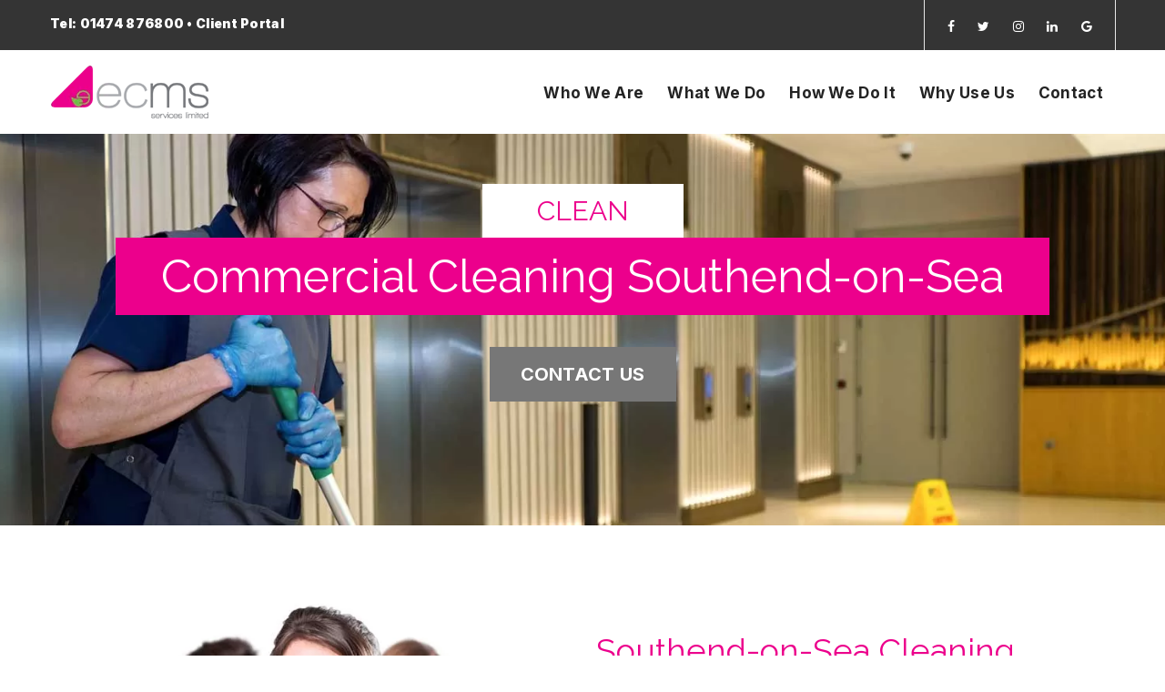

--- FILE ---
content_type: text/html; charset=UTF-8
request_url: https://www.ecms-ltd.co.uk/commercial-cleaning-southend-on-sea/
body_size: 24451
content:
<!DOCTYPE html>
<!--[if IE 8]> <html lang="en-GB" prefix="og: https://ogp.me/ns#" class="ie8"> <![endif]-->
<!--[if !IE]><!--> <html lang="en-GB" prefix="og: https://ogp.me/ns#"> <!--<![endif]-->
<head>
<meta charset="UTF-8">
	<meta name="viewport" content="width=device-width, initial-scale=1, maximum-scale=1">
<meta name="msapplication-TileColor" content="#ec008c">
<meta name="theme-color" content="#ec008c">

<link rel="profile" href="https://gmpg.org/xfn/11">
<link rel="pingback" href="https://www.ecms-ltd.co.uk/xmlrpc.php">

<script id="cookieyes" type="text/javascript" src="https://cdn-cookieyes.com/client_data/2ba0a6132b49fff3884eae25/script.js"></script>
<!-- Search Engine Optimization by Rank Math - https://rankmath.com/ -->
<title>Commercial Cleaning Southend on Sea | ecms</title>
<meta name="description" content="Learn more about the range of Southend commercial cleaning services offered by ecms. Call for a free on-site survey &amp; quotation."/>
<meta name="robots" content="follow, index, max-snippet:-1, max-video-preview:-1, max-image-preview:large"/>
<link rel="canonical" href="https://www.ecms-ltd.co.uk/commercial-cleaning-southend-on-sea/" />
<meta property="og:locale" content="en_GB" />
<meta property="og:type" content="article" />
<meta property="og:title" content="Commercial Cleaning Southend on Sea | ecms" />
<meta property="og:description" content="Learn more about the range of Southend commercial cleaning services offered by ecms. Call for a free on-site survey &amp; quotation." />
<meta property="og:url" content="https://www.ecms-ltd.co.uk/commercial-cleaning-southend-on-sea/" />
<meta property="article:publisher" content="https://www.facebook.com/ECMSLtd/" />
<meta property="og:image" content="https://www.ecms-ltd.co.uk/wp-content/uploads/2024/09/ECMS-Logo-OpenGraph.png" />
<meta property="og:image:secure_url" content="https://www.ecms-ltd.co.uk/wp-content/uploads/2024/09/ECMS-Logo-OpenGraph.png" />
<meta property="og:image:width" content="1200" />
<meta property="og:image:height" content="630" />
<meta property="og:image:alt" content="ECMS Logo OpenGraph" />
<meta property="og:image:type" content="image/png" />
<meta name="twitter:card" content="summary_large_image" />
<meta name="twitter:title" content="Commercial Cleaning Southend on Sea | ecms" />
<meta name="twitter:description" content="Learn more about the range of Southend commercial cleaning services offered by ecms. Call for a free on-site survey &amp; quotation." />
<meta name="twitter:site" content="@https://twitter.com/ECMSLtd" />
<meta name="twitter:creator" content="@https://twitter.com/ECMSLtd" />
<meta name="twitter:image" content="https://www.ecms-ltd.co.uk/wp-content/uploads/2024/09/ECMS-Logo-OpenGraph.png" />
<meta name="twitter:label1" content="Time to read" />
<meta name="twitter:data1" content="13 minutes" />
<script type="application/ld+json" class="rank-math-schema">{"@context":"https://schema.org","@graph":[{"@type":["Person","Organization"],"@id":"https://www.ecms-ltd.co.uk/#person","name":"ECMS","sameAs":["https://www.facebook.com/ECMSLtd/","https://twitter.com/https://twitter.com/ECMSLtd","https://www.linkedin.com/company/executive-cleaning-and-maintenance-services-ecms-ltd-"],"logo":{"@type":"ImageObject","@id":"https://www.ecms-ltd.co.uk/#logo","url":"https://www.ecms-ltd.co.uk/wp-content/uploads/2021/06/ECMS-Services-Logo.png","contentUrl":"https://www.ecms-ltd.co.uk/wp-content/uploads/2021/06/ECMS-Services-Logo.png","inLanguage":"en-GB","width":"500","height":"500"}},{"@type":"WebSite","@id":"https://www.ecms-ltd.co.uk/#website","url":"https://www.ecms-ltd.co.uk","publisher":{"@id":"https://www.ecms-ltd.co.uk/#person"},"inLanguage":"en-GB"},{"@type":"ImageObject","@id":"https://www.ecms-ltd.co.uk/wp-content/uploads/2024/09/ECMS-Logo-OpenGraph.png","url":"https://www.ecms-ltd.co.uk/wp-content/uploads/2024/09/ECMS-Logo-OpenGraph.png","width":"1200","height":"630","caption":"ECMS Logo OpenGraph","inLanguage":"en-GB"},{"@type":"BreadcrumbList","@id":"https://www.ecms-ltd.co.uk/commercial-cleaning-southend-on-sea/#breadcrumb","itemListElement":[{"@type":"ListItem","position":"1","item":{"@id":"https://www.ecms-ltd.co.uk","name":"Home"}},{"@type":"ListItem","position":"2","item":{"@id":"https://www.ecms-ltd.co.uk/commercial-cleaning-southend-on-sea/","name":"Commercial Cleaning Southend on Sea"}}]},{"@type":"WebPage","@id":"https://www.ecms-ltd.co.uk/commercial-cleaning-southend-on-sea/#webpage","url":"https://www.ecms-ltd.co.uk/commercial-cleaning-southend-on-sea/","name":"Commercial Cleaning Southend on Sea | ecms","datePublished":"2023-11-06T10:40:58+00:00","dateModified":"2023-11-06T10:40:58+00:00","isPartOf":{"@id":"https://www.ecms-ltd.co.uk/#website"},"primaryImageOfPage":{"@id":"https://www.ecms-ltd.co.uk/wp-content/uploads/2024/09/ECMS-Logo-OpenGraph.png"},"inLanguage":"en-GB","breadcrumb":{"@id":"https://www.ecms-ltd.co.uk/commercial-cleaning-southend-on-sea/#breadcrumb"}},{"name":"Commercial Cleaning Southend on Sea | ecms","description":"Learn more about the range of Southend commercial cleaning services offered by ecms. Call for a free on-site survey &amp; quotation.","serviceType":"Commercial Cleaning","@type":"Service","@id":"https://www.ecms-ltd.co.uk/commercial-cleaning-southend-on-sea/#schema-111202","image":{"@id":"https://www.ecms-ltd.co.uk/wp-content/uploads/2024/09/ECMS-Logo-OpenGraph.png"},"mainEntityOfPage":{"@id":"https://www.ecms-ltd.co.uk/commercial-cleaning-southend-on-sea/#webpage"}}]}</script>
<!-- /Rank Math WordPress SEO plugin -->

<link rel='dns-prefetch' href='//challenges.cloudflare.com' />
<link rel='dns-prefetch' href='//fonts.googleapis.com' />
<link rel="alternate" type="application/rss+xml" title="ECMS &raquo; Feed" href="https://www.ecms-ltd.co.uk/feed/" />
<link rel="alternate" type="application/rss+xml" title="ECMS &raquo; Comments Feed" href="https://www.ecms-ltd.co.uk/comments/feed/" />
<link rel="alternate" title="oEmbed (JSON)" type="application/json+oembed" href="https://www.ecms-ltd.co.uk/wp-json/oembed/1.0/embed?url=https%3A%2F%2Fwww.ecms-ltd.co.uk%2Fcommercial-cleaning-southend-on-sea%2F" />
<link rel="alternate" title="oEmbed (XML)" type="text/xml+oembed" href="https://www.ecms-ltd.co.uk/wp-json/oembed/1.0/embed?url=https%3A%2F%2Fwww.ecms-ltd.co.uk%2Fcommercial-cleaning-southend-on-sea%2F&#038;format=xml" />
<style id='wp-img-auto-sizes-contain-inline-css' type='text/css'>
img:is([sizes=auto i],[sizes^="auto," i]){contain-intrinsic-size:3000px 1500px}
/*# sourceURL=wp-img-auto-sizes-contain-inline-css */
</style>
<style id='wp-emoji-styles-inline-css' type='text/css'>

	img.wp-smiley, img.emoji {
		display: inline !important;
		border: none !important;
		box-shadow: none !important;
		height: 1em !important;
		width: 1em !important;
		margin: 0 0.07em !important;
		vertical-align: -0.1em !important;
		background: none !important;
		padding: 0 !important;
	}
/*# sourceURL=wp-emoji-styles-inline-css */
</style>
<style id='wp-block-library-inline-css' type='text/css'>
:root{--wp-block-synced-color:#7a00df;--wp-block-synced-color--rgb:122,0,223;--wp-bound-block-color:var(--wp-block-synced-color);--wp-editor-canvas-background:#ddd;--wp-admin-theme-color:#007cba;--wp-admin-theme-color--rgb:0,124,186;--wp-admin-theme-color-darker-10:#006ba1;--wp-admin-theme-color-darker-10--rgb:0,107,160.5;--wp-admin-theme-color-darker-20:#005a87;--wp-admin-theme-color-darker-20--rgb:0,90,135;--wp-admin-border-width-focus:2px}@media (min-resolution:192dpi){:root{--wp-admin-border-width-focus:1.5px}}.wp-element-button{cursor:pointer}:root .has-very-light-gray-background-color{background-color:#eee}:root .has-very-dark-gray-background-color{background-color:#313131}:root .has-very-light-gray-color{color:#eee}:root .has-very-dark-gray-color{color:#313131}:root .has-vivid-green-cyan-to-vivid-cyan-blue-gradient-background{background:linear-gradient(135deg,#00d084,#0693e3)}:root .has-purple-crush-gradient-background{background:linear-gradient(135deg,#34e2e4,#4721fb 50%,#ab1dfe)}:root .has-hazy-dawn-gradient-background{background:linear-gradient(135deg,#faaca8,#dad0ec)}:root .has-subdued-olive-gradient-background{background:linear-gradient(135deg,#fafae1,#67a671)}:root .has-atomic-cream-gradient-background{background:linear-gradient(135deg,#fdd79a,#004a59)}:root .has-nightshade-gradient-background{background:linear-gradient(135deg,#330968,#31cdcf)}:root .has-midnight-gradient-background{background:linear-gradient(135deg,#020381,#2874fc)}:root{--wp--preset--font-size--normal:16px;--wp--preset--font-size--huge:42px}.has-regular-font-size{font-size:1em}.has-larger-font-size{font-size:2.625em}.has-normal-font-size{font-size:var(--wp--preset--font-size--normal)}.has-huge-font-size{font-size:var(--wp--preset--font-size--huge)}.has-text-align-center{text-align:center}.has-text-align-left{text-align:left}.has-text-align-right{text-align:right}.has-fit-text{white-space:nowrap!important}#end-resizable-editor-section{display:none}.aligncenter{clear:both}.items-justified-left{justify-content:flex-start}.items-justified-center{justify-content:center}.items-justified-right{justify-content:flex-end}.items-justified-space-between{justify-content:space-between}.screen-reader-text{border:0;clip-path:inset(50%);height:1px;margin:-1px;overflow:hidden;padding:0;position:absolute;width:1px;word-wrap:normal!important}.screen-reader-text:focus{background-color:#ddd;clip-path:none;color:#444;display:block;font-size:1em;height:auto;left:5px;line-height:normal;padding:15px 23px 14px;text-decoration:none;top:5px;width:auto;z-index:100000}html :where(.has-border-color){border-style:solid}html :where([style*=border-top-color]){border-top-style:solid}html :where([style*=border-right-color]){border-right-style:solid}html :where([style*=border-bottom-color]){border-bottom-style:solid}html :where([style*=border-left-color]){border-left-style:solid}html :where([style*=border-width]){border-style:solid}html :where([style*=border-top-width]){border-top-style:solid}html :where([style*=border-right-width]){border-right-style:solid}html :where([style*=border-bottom-width]){border-bottom-style:solid}html :where([style*=border-left-width]){border-left-style:solid}html :where(img[class*=wp-image-]){height:auto;max-width:100%}:where(figure){margin:0 0 1em}html :where(.is-position-sticky){--wp-admin--admin-bar--position-offset:var(--wp-admin--admin-bar--height,0px)}@media screen and (max-width:600px){html :where(.is-position-sticky){--wp-admin--admin-bar--position-offset:0px}}

/*# sourceURL=wp-block-library-inline-css */
</style><style id='global-styles-inline-css' type='text/css'>
:root{--wp--preset--aspect-ratio--square: 1;--wp--preset--aspect-ratio--4-3: 4/3;--wp--preset--aspect-ratio--3-4: 3/4;--wp--preset--aspect-ratio--3-2: 3/2;--wp--preset--aspect-ratio--2-3: 2/3;--wp--preset--aspect-ratio--16-9: 16/9;--wp--preset--aspect-ratio--9-16: 9/16;--wp--preset--color--black: #000000;--wp--preset--color--cyan-bluish-gray: #abb8c3;--wp--preset--color--white: #ffffff;--wp--preset--color--pale-pink: #f78da7;--wp--preset--color--vivid-red: #cf2e2e;--wp--preset--color--luminous-vivid-orange: #ff6900;--wp--preset--color--luminous-vivid-amber: #fcb900;--wp--preset--color--light-green-cyan: #7bdcb5;--wp--preset--color--vivid-green-cyan: #00d084;--wp--preset--color--pale-cyan-blue: #8ed1fc;--wp--preset--color--vivid-cyan-blue: #0693e3;--wp--preset--color--vivid-purple: #9b51e0;--wp--preset--gradient--vivid-cyan-blue-to-vivid-purple: linear-gradient(135deg,rgb(6,147,227) 0%,rgb(155,81,224) 100%);--wp--preset--gradient--light-green-cyan-to-vivid-green-cyan: linear-gradient(135deg,rgb(122,220,180) 0%,rgb(0,208,130) 100%);--wp--preset--gradient--luminous-vivid-amber-to-luminous-vivid-orange: linear-gradient(135deg,rgb(252,185,0) 0%,rgb(255,105,0) 100%);--wp--preset--gradient--luminous-vivid-orange-to-vivid-red: linear-gradient(135deg,rgb(255,105,0) 0%,rgb(207,46,46) 100%);--wp--preset--gradient--very-light-gray-to-cyan-bluish-gray: linear-gradient(135deg,rgb(238,238,238) 0%,rgb(169,184,195) 100%);--wp--preset--gradient--cool-to-warm-spectrum: linear-gradient(135deg,rgb(74,234,220) 0%,rgb(151,120,209) 20%,rgb(207,42,186) 40%,rgb(238,44,130) 60%,rgb(251,105,98) 80%,rgb(254,248,76) 100%);--wp--preset--gradient--blush-light-purple: linear-gradient(135deg,rgb(255,206,236) 0%,rgb(152,150,240) 100%);--wp--preset--gradient--blush-bordeaux: linear-gradient(135deg,rgb(254,205,165) 0%,rgb(254,45,45) 50%,rgb(107,0,62) 100%);--wp--preset--gradient--luminous-dusk: linear-gradient(135deg,rgb(255,203,112) 0%,rgb(199,81,192) 50%,rgb(65,88,208) 100%);--wp--preset--gradient--pale-ocean: linear-gradient(135deg,rgb(255,245,203) 0%,rgb(182,227,212) 50%,rgb(51,167,181) 100%);--wp--preset--gradient--electric-grass: linear-gradient(135deg,rgb(202,248,128) 0%,rgb(113,206,126) 100%);--wp--preset--gradient--midnight: linear-gradient(135deg,rgb(2,3,129) 0%,rgb(40,116,252) 100%);--wp--preset--font-size--small: 13px;--wp--preset--font-size--medium: 20px;--wp--preset--font-size--large: 36px;--wp--preset--font-size--x-large: 42px;--wp--preset--spacing--20: 0.44rem;--wp--preset--spacing--30: 0.67rem;--wp--preset--spacing--40: 1rem;--wp--preset--spacing--50: 1.5rem;--wp--preset--spacing--60: 2.25rem;--wp--preset--spacing--70: 3.38rem;--wp--preset--spacing--80: 5.06rem;--wp--preset--shadow--natural: 6px 6px 9px rgba(0, 0, 0, 0.2);--wp--preset--shadow--deep: 12px 12px 50px rgba(0, 0, 0, 0.4);--wp--preset--shadow--sharp: 6px 6px 0px rgba(0, 0, 0, 0.2);--wp--preset--shadow--outlined: 6px 6px 0px -3px rgb(255, 255, 255), 6px 6px rgb(0, 0, 0);--wp--preset--shadow--crisp: 6px 6px 0px rgb(0, 0, 0);}:where(.is-layout-flex){gap: 0.5em;}:where(.is-layout-grid){gap: 0.5em;}body .is-layout-flex{display: flex;}.is-layout-flex{flex-wrap: wrap;align-items: center;}.is-layout-flex > :is(*, div){margin: 0;}body .is-layout-grid{display: grid;}.is-layout-grid > :is(*, div){margin: 0;}:where(.wp-block-columns.is-layout-flex){gap: 2em;}:where(.wp-block-columns.is-layout-grid){gap: 2em;}:where(.wp-block-post-template.is-layout-flex){gap: 1.25em;}:where(.wp-block-post-template.is-layout-grid){gap: 1.25em;}.has-black-color{color: var(--wp--preset--color--black) !important;}.has-cyan-bluish-gray-color{color: var(--wp--preset--color--cyan-bluish-gray) !important;}.has-white-color{color: var(--wp--preset--color--white) !important;}.has-pale-pink-color{color: var(--wp--preset--color--pale-pink) !important;}.has-vivid-red-color{color: var(--wp--preset--color--vivid-red) !important;}.has-luminous-vivid-orange-color{color: var(--wp--preset--color--luminous-vivid-orange) !important;}.has-luminous-vivid-amber-color{color: var(--wp--preset--color--luminous-vivid-amber) !important;}.has-light-green-cyan-color{color: var(--wp--preset--color--light-green-cyan) !important;}.has-vivid-green-cyan-color{color: var(--wp--preset--color--vivid-green-cyan) !important;}.has-pale-cyan-blue-color{color: var(--wp--preset--color--pale-cyan-blue) !important;}.has-vivid-cyan-blue-color{color: var(--wp--preset--color--vivid-cyan-blue) !important;}.has-vivid-purple-color{color: var(--wp--preset--color--vivid-purple) !important;}.has-black-background-color{background-color: var(--wp--preset--color--black) !important;}.has-cyan-bluish-gray-background-color{background-color: var(--wp--preset--color--cyan-bluish-gray) !important;}.has-white-background-color{background-color: var(--wp--preset--color--white) !important;}.has-pale-pink-background-color{background-color: var(--wp--preset--color--pale-pink) !important;}.has-vivid-red-background-color{background-color: var(--wp--preset--color--vivid-red) !important;}.has-luminous-vivid-orange-background-color{background-color: var(--wp--preset--color--luminous-vivid-orange) !important;}.has-luminous-vivid-amber-background-color{background-color: var(--wp--preset--color--luminous-vivid-amber) !important;}.has-light-green-cyan-background-color{background-color: var(--wp--preset--color--light-green-cyan) !important;}.has-vivid-green-cyan-background-color{background-color: var(--wp--preset--color--vivid-green-cyan) !important;}.has-pale-cyan-blue-background-color{background-color: var(--wp--preset--color--pale-cyan-blue) !important;}.has-vivid-cyan-blue-background-color{background-color: var(--wp--preset--color--vivid-cyan-blue) !important;}.has-vivid-purple-background-color{background-color: var(--wp--preset--color--vivid-purple) !important;}.has-black-border-color{border-color: var(--wp--preset--color--black) !important;}.has-cyan-bluish-gray-border-color{border-color: var(--wp--preset--color--cyan-bluish-gray) !important;}.has-white-border-color{border-color: var(--wp--preset--color--white) !important;}.has-pale-pink-border-color{border-color: var(--wp--preset--color--pale-pink) !important;}.has-vivid-red-border-color{border-color: var(--wp--preset--color--vivid-red) !important;}.has-luminous-vivid-orange-border-color{border-color: var(--wp--preset--color--luminous-vivid-orange) !important;}.has-luminous-vivid-amber-border-color{border-color: var(--wp--preset--color--luminous-vivid-amber) !important;}.has-light-green-cyan-border-color{border-color: var(--wp--preset--color--light-green-cyan) !important;}.has-vivid-green-cyan-border-color{border-color: var(--wp--preset--color--vivid-green-cyan) !important;}.has-pale-cyan-blue-border-color{border-color: var(--wp--preset--color--pale-cyan-blue) !important;}.has-vivid-cyan-blue-border-color{border-color: var(--wp--preset--color--vivid-cyan-blue) !important;}.has-vivid-purple-border-color{border-color: var(--wp--preset--color--vivid-purple) !important;}.has-vivid-cyan-blue-to-vivid-purple-gradient-background{background: var(--wp--preset--gradient--vivid-cyan-blue-to-vivid-purple) !important;}.has-light-green-cyan-to-vivid-green-cyan-gradient-background{background: var(--wp--preset--gradient--light-green-cyan-to-vivid-green-cyan) !important;}.has-luminous-vivid-amber-to-luminous-vivid-orange-gradient-background{background: var(--wp--preset--gradient--luminous-vivid-amber-to-luminous-vivid-orange) !important;}.has-luminous-vivid-orange-to-vivid-red-gradient-background{background: var(--wp--preset--gradient--luminous-vivid-orange-to-vivid-red) !important;}.has-very-light-gray-to-cyan-bluish-gray-gradient-background{background: var(--wp--preset--gradient--very-light-gray-to-cyan-bluish-gray) !important;}.has-cool-to-warm-spectrum-gradient-background{background: var(--wp--preset--gradient--cool-to-warm-spectrum) !important;}.has-blush-light-purple-gradient-background{background: var(--wp--preset--gradient--blush-light-purple) !important;}.has-blush-bordeaux-gradient-background{background: var(--wp--preset--gradient--blush-bordeaux) !important;}.has-luminous-dusk-gradient-background{background: var(--wp--preset--gradient--luminous-dusk) !important;}.has-pale-ocean-gradient-background{background: var(--wp--preset--gradient--pale-ocean) !important;}.has-electric-grass-gradient-background{background: var(--wp--preset--gradient--electric-grass) !important;}.has-midnight-gradient-background{background: var(--wp--preset--gradient--midnight) !important;}.has-small-font-size{font-size: var(--wp--preset--font-size--small) !important;}.has-medium-font-size{font-size: var(--wp--preset--font-size--medium) !important;}.has-large-font-size{font-size: var(--wp--preset--font-size--large) !important;}.has-x-large-font-size{font-size: var(--wp--preset--font-size--x-large) !important;}
/*# sourceURL=global-styles-inline-css */
</style>

<style id='classic-theme-styles-inline-css' type='text/css'>
/*! This file is auto-generated */
.wp-block-button__link{color:#fff;background-color:#32373c;border-radius:9999px;box-shadow:none;text-decoration:none;padding:calc(.667em + 2px) calc(1.333em + 2px);font-size:1.125em}.wp-block-file__button{background:#32373c;color:#fff;text-decoration:none}
/*# sourceURL=/wp-includes/css/classic-themes.min.css */
</style>
<link rel='stylesheet' id='contact-form-7-css' href='https://www.ecms-ltd.co.uk/wp-content/plugins/contact-form-7/includes/css/styles.css?ver=6.1.4' type='text/css' media='all' />
<link rel='stylesheet' id='wpcf7-redirect-script-frontend-css' href='https://www.ecms-ltd.co.uk/wp-content/plugins/wpcf7-redirect/build/assets/frontend-script.css?ver=2c532d7e2be36f6af233' type='text/css' media='all' />
<link rel='stylesheet' id='awb-css' href='https://www.ecms-ltd.co.uk/wp-content/plugins/advanced-backgrounds/assets/awb/awb.min.css?ver=1.12.7' type='text/css' media='all' />
<link rel='stylesheet' id='kroth-font-awesome-css' href='https://www.ecms-ltd.co.uk/wp-content/themes/kroth/inc/theme-options/cs-framework/assets/css/font-awesome.min.css?ver=0b0df7ba5f9e4c4bbeb797da5698ed49' type='text/css' media='all' />
<link rel='stylesheet' id='kroth-bootstrap-css-css' href='https://www.ecms-ltd.co.uk/wp-content/themes/kroth/assets/css/bootstrap.min.css?ver=4.5.3' type='text/css' media='all' />
<link rel='stylesheet' id='kroth-simple-line-icons-css' href='https://www.ecms-ltd.co.uk/wp-content/themes/kroth/assets/css/simple-line-icons.css?ver=2.3.2' type='text/css' media='all' />
<link rel='stylesheet' id='kroth-own-carousel-css' href='https://www.ecms-ltd.co.uk/wp-content/themes/kroth/assets/css/owl.carousel.css?ver=2.4' type='text/css' media='all' />
<link rel='stylesheet' id='kroth-meanmenu-styles-css' href='https://www.ecms-ltd.co.uk/wp-content/themes/kroth/assets/css/meanmenu.min.css?ver=1.9.7' type='text/css' media='all' />
<link rel='stylesheet' id='kroth-style-css' href='https://www.ecms-ltd.co.uk/wp-content/themes/kroth/assets/css/styles.css?ver=1.9.7' type='text/css' media='all' />
<link rel='stylesheet' id='kroth-responsive-css' href='https://www.ecms-ltd.co.uk/wp-content/themes/kroth/assets/css/responsive.css?ver=1.9.7' type='text/css' media='all' />
<link rel='stylesheet' id='kroth-google-fonts-css' href='//fonts.googleapis.com/css?family=Inter%3A100%2C100i%2C200%2C200i%2C300%2C300i%2C400%2C400i%2C500%2C500i%2C600%2C600i%2C700%2C700i%2C800%2C800i%2C900%2C900i%7CRaleway%3A100%2C100i%2C200%2C200i%2C300%2C300i%2C400%2C400i%2C500%2C500i%2C600%2C600i%2C700%2C700i%2C800%2C800i%2C900%2C900i%7CRoboto+Slab%3A100%2C100i%2C200%2C200i%2C300%2C300i%2C400%2C400i%2C500%2C500i%2C600%2C600i%2C700%2C700i%2C800%2C800i%2C900%2C900i&#038;subset=latin' type='text/css' media='all' />
<link rel='stylesheet' id='wp-pagenavi-css' href='https://www.ecms-ltd.co.uk/wp-content/plugins/wp-pagenavi/pagenavi-css.css?ver=2.70' type='text/css' media='all' />
<link rel='stylesheet' id='js_composer_front-css' href='https://www.ecms-ltd.co.uk/wp-content/plugins/js_composer/assets/css/js_composer.min.css?ver=8.7.2' type='text/css' media='all' />
<link rel='stylesheet' id='theme-child-style-css' href='https://www.ecms-ltd.co.uk/wp-content/themes/kroth-child/style.css' type='text/css' media='all' />
<link rel='stylesheet' id='cf7cf-style-css' href='https://www.ecms-ltd.co.uk/wp-content/plugins/cf7-conditional-fields/style.css?ver=2.6.7' type='text/css' media='all' />
<script type="text/javascript" src="https://www.ecms-ltd.co.uk/wp-includes/js/jquery/jquery.min.js?ver=3.7.1" id="jquery-core-js"></script>
<script type="text/javascript" src="https://www.ecms-ltd.co.uk/wp-includes/js/jquery/jquery-migrate.min.js?ver=3.4.1" id="jquery-migrate-js"></script>
<script></script><link rel="https://api.w.org/" href="https://www.ecms-ltd.co.uk/wp-json/" /><link rel="alternate" title="JSON" type="application/json" href="https://www.ecms-ltd.co.uk/wp-json/wp/v2/pages/9600" /><script>
    window.dataLayer = window.dataLayer || [];
    function gtag() {
        dataLayer.push(arguments);
    }
    gtag("consent", "default", {
        ad_storage: "denied",
        ad_user_data: "denied", 
        ad_personalization: "denied",
        analytics_storage: "granted",
        functionality_storage: "denied",
        personalization_storage: "denied",
        security_storage: "granted",
        wait_for_update: 2000,
    });
    gtag("set", "ads_data_redaction", true);
    gtag("set", "url_passthrough", true);
</script>
<script>
// Fire resize event for bug in owl carousel
jQuery(window).load(function(){
	setTimeout(function() {
		var resizeEvent = new Event("resize");
		window.dispatchEvent(resizeEvent);
	},1000);
});

window.addEventListener("DOMContentLoaded", function() {
	if (window.innerWidth < 767) {
		//the mean container is loaded by JS (slowly), so this hack gets the height before it exists to prevent a layout jump later
		document.querySelector(".krth-brand").style.height = (document.querySelector(".krth-brand.krth-sticky").offsetHeight + 70) + "px";
	}
});

jQuery(window).resize(function(){
	var height = "height: "+jQuery(".krth-brand.krth-sticky").outerHeight() + "px !important";
	console.log("height",height);
	jQuery(".sticky-wrapper").attr("style",height);
});

dnsLoadAttempts = 0;
function destroyNiceSelect() {
	if (!jQuery.isFunction(jQuery.fn.niceSelect)) {
		if (dnsLoadAttempts < 10) {
			dnsLoadAttempts++;
			setTimeout(destroyNiceSelect, 150);
		}
		return;
	} else {
		jQuery('.wpcf7 select').niceSelect('destroy');
		setTimeout(function() {jQuery('.wpcf7 select').css("display","inline-block"); }, 100);
	}
}
 //destroyNiceSelect();

</script>
<!-- <style>.wpcf7 .nice-select {display:none}</style> -->

<style>
	.wpcf7 .nice-select {
		background-color: #fff;
    border: 2px solid #d5d5d5;
	}

</style>

<!-- Google Tag Manager -->
<script>(function(w,d,s,l,i){w[l]=w[l]||[];w[l].push({'gtm.start':
new Date().getTime(),event:'gtm.js'});var f=d.getElementsByTagName(s)[0],
j=d.createElement(s),dl=l!='dataLayer'?'&l='+l:'';j.async=true;j.src=
'https://www.googletagmanager.com/gtm.js?id='+i+dl;f.parentNode.insertBefore(j,f);
})(window,document,'script','dataLayer','GTM-5RLRVBR');</script>
<!-- End Google Tag Manager --><meta name="generator" content="Powered by WPBakery Page Builder - drag and drop page builder for WordPress."/>
<meta name="generator" content="Powered by Slider Revolution 6.7.35 - responsive, Mobile-Friendly Slider Plugin for WordPress with comfortable drag and drop interface." />
<link rel="icon" href="https://www.ecms-ltd.co.uk/wp-content/uploads/2024/09/Favicon-150x150.png" sizes="32x32" />
<link rel="icon" href="https://www.ecms-ltd.co.uk/wp-content/uploads/2024/09/Favicon-300x300.png" sizes="192x192" />
<link rel="apple-touch-icon" href="https://www.ecms-ltd.co.uk/wp-content/uploads/2024/09/Favicon-300x300.png" />
<meta name="msapplication-TileImage" content="https://www.ecms-ltd.co.uk/wp-content/uploads/2024/09/Favicon-300x300.png" />
<script>function setREVStartSize(e){
			//window.requestAnimationFrame(function() {
				window.RSIW = window.RSIW===undefined ? window.innerWidth : window.RSIW;
				window.RSIH = window.RSIH===undefined ? window.innerHeight : window.RSIH;
				try {
					var pw = document.getElementById(e.c).parentNode.offsetWidth,
						newh;
					pw = pw===0 || isNaN(pw) || (e.l=="fullwidth" || e.layout=="fullwidth") ? window.RSIW : pw;
					e.tabw = e.tabw===undefined ? 0 : parseInt(e.tabw);
					e.thumbw = e.thumbw===undefined ? 0 : parseInt(e.thumbw);
					e.tabh = e.tabh===undefined ? 0 : parseInt(e.tabh);
					e.thumbh = e.thumbh===undefined ? 0 : parseInt(e.thumbh);
					e.tabhide = e.tabhide===undefined ? 0 : parseInt(e.tabhide);
					e.thumbhide = e.thumbhide===undefined ? 0 : parseInt(e.thumbhide);
					e.mh = e.mh===undefined || e.mh=="" || e.mh==="auto" ? 0 : parseInt(e.mh,0);
					if(e.layout==="fullscreen" || e.l==="fullscreen")
						newh = Math.max(e.mh,window.RSIH);
					else{
						e.gw = Array.isArray(e.gw) ? e.gw : [e.gw];
						for (var i in e.rl) if (e.gw[i]===undefined || e.gw[i]===0) e.gw[i] = e.gw[i-1];
						e.gh = e.el===undefined || e.el==="" || (Array.isArray(e.el) && e.el.length==0)? e.gh : e.el;
						e.gh = Array.isArray(e.gh) ? e.gh : [e.gh];
						for (var i in e.rl) if (e.gh[i]===undefined || e.gh[i]===0) e.gh[i] = e.gh[i-1];
											
						var nl = new Array(e.rl.length),
							ix = 0,
							sl;
						e.tabw = e.tabhide>=pw ? 0 : e.tabw;
						e.thumbw = e.thumbhide>=pw ? 0 : e.thumbw;
						e.tabh = e.tabhide>=pw ? 0 : e.tabh;
						e.thumbh = e.thumbhide>=pw ? 0 : e.thumbh;
						for (var i in e.rl) nl[i] = e.rl[i]<window.RSIW ? 0 : e.rl[i];
						sl = nl[0];
						for (var i in nl) if (sl>nl[i] && nl[i]>0) { sl = nl[i]; ix=i;}
						var m = pw>(e.gw[ix]+e.tabw+e.thumbw) ? 1 : (pw-(e.tabw+e.thumbw)) / (e.gw[ix]);
						newh =  (e.gh[ix] * m) + (e.tabh + e.thumbh);
					}
					var el = document.getElementById(e.c);
					if (el!==null && el) el.style.height = newh+"px";
					el = document.getElementById(e.c+"_wrapper");
					if (el!==null && el) {
						el.style.height = newh+"px";
						el.style.display = "block";
					}
				} catch(e){
					console.log("Failure at Presize of Slider:" + e)
				}
			//});
		  };</script>
		<style type="text/css" id="wp-custom-css">
			/* Hide Seraphinite Accelerator footer branding */

/* Target the whole banner */
a[href*="s-sols.com/products/wordpress/accelerator"] {
  /* Kill any visible space */
  font-size: 0 !important;     /* Makes 0.5em padding = 0px */
  height: 0 !important;
  max-height: 0 !important;
  overflow: hidden !important;
  pointer-events: none !important;

  /* Just in case theme adds margins */
  margin: 0 !important;
  border: 0 !important;
}

/* Extra safety: make inner content effectively invisible */
a[href*="s-sols.com/products/wordpress/accelerator"] * {
  font-size: 0 !important;
  line-height: 0 !important;
}
		</style>
		<style type="text/css" data-type="vc_shortcodes-custom-css">.vc_custom_1699267055041{background-image: url(https://www.ecms-ltd.co.uk/wp-content/uploads/2023/11/Commercial-Cleaning-Southend-on-Sea.jpg?id=9602) !important;background-position: center !important;background-repeat: no-repeat !important;background-size: cover !important;}.vc_custom_1657538191729{margin-top: 0px !important;margin-right: 0px !important;margin-bottom: 0px !important;margin-left: 0px !important;border-top-width: 0px !important;border-right-width: 0px !important;border-bottom-width: 0px !important;border-left-width: 0px !important;padding-top: 0px !important;padding-right: 0px !important;padding-bottom: 0px !important;padding-left: 0px !important;}.vc_custom_1657548602101{margin-top: 0px !important;margin-right: 0px !important;margin-bottom: 0px !important;margin-left: 0px !important;border-top-width: 0px !important;border-right-width: 0px !important;border-bottom-width: 0px !important;border-left-width: 0px !important;padding-top: 0px !important;padding-right: 0px !important;padding-bottom: 0px !important;padding-left: 0px !important;background-color: #f8f8f8 !important;}.vc_custom_1657541181666{margin-top: 0px !important;margin-right: 0px !important;margin-bottom: 0px !important;margin-left: 0px !important;border-top-width: 0px !important;border-right-width: 0px !important;border-bottom-width: 0px !important;border-left-width: 0px !important;padding-top: 0px !important;padding-right: 0px !important;padding-bottom: 0px !important;padding-left: 0px !important;}.vc_custom_1657543893753{padding-top: 10px !important;padding-bottom: 50px !important;}.vc_custom_1657543950130{margin-top: 0px !important;margin-right: 0px !important;margin-bottom: 0px !important;margin-left: 0px !important;border-top-width: 0px !important;border-right-width: 0px !important;border-bottom-width: 0px !important;border-left-width: 0px !important;padding-top: 0px !important;padding-right: 0px !important;padding-bottom: 0px !important;padding-left: 0px !important;}.vc_custom_1657546397186{padding-top: 50px !important;padding-bottom: 100px !important;background-color: #f8f8f8 !important;}.vc_custom_1657541181666{margin-top: 0px !important;margin-right: 0px !important;margin-bottom: 0px !important;margin-left: 0px !important;border-top-width: 0px !important;border-right-width: 0px !important;border-bottom-width: 0px !important;border-left-width: 0px !important;padding-top: 0px !important;padding-right: 0px !important;padding-bottom: 0px !important;padding-left: 0px !important;}.vc_custom_1657543893753{padding-top: 10px !important;padding-bottom: 50px !important;}.vc_custom_1657543950130{margin-top: 0px !important;margin-right: 0px !important;margin-bottom: 0px !important;margin-left: 0px !important;border-top-width: 0px !important;border-right-width: 0px !important;border-bottom-width: 0px !important;border-left-width: 0px !important;padding-top: 0px !important;padding-right: 0px !important;padding-bottom: 0px !important;padding-left: 0px !important;}.vc_custom_1657541181666{margin-top: 0px !important;margin-right: 0px !important;margin-bottom: 0px !important;margin-left: 0px !important;border-top-width: 0px !important;border-right-width: 0px !important;border-bottom-width: 0px !important;border-left-width: 0px !important;padding-top: 0px !important;padding-right: 0px !important;padding-bottom: 0px !important;padding-left: 0px !important;}.vc_custom_1657540571794{margin-top: -32px !important;}.vc_custom_1657537406824{padding-top: 80px !important;padding-right: 10% !important;padding-bottom: 40px !important;padding-left: 10% !important;}.vc_custom_1657541235388{padding-top: 80px !important;padding-right: 10% !important;padding-bottom: 40px !important;padding-left: 10% !important;}.vc_custom_1657541257645{background-image: url(https://www.ecms-ltd.co.uk/wp-content/uploads/2022/07/Account-Manager-Cleaning-Staff.jpg?id=7295) !important;background-position: center !important;background-repeat: no-repeat !important;background-size: cover !important;}.vc_custom_1657790191731{padding-right: % !important;padding-left: % !important;background-image: url(https://www.ecms-ltd.co.uk/wp-content/uploads/2022/07/Cleaner-Mopping-Floors.jpg?id=7299) !important;background-position: center !important;background-repeat: no-repeat !important;background-size: cover !important;}.vc_custom_1657541249556{padding-top: 80px !important;padding-right: 10% !important;padding-bottom: 40px !important;padding-left: 10% !important;}.vc_custom_1657542141725{background-color: #131d33 !important;}.vc_custom_1657541235388{padding-top: 80px !important;padding-right: 10% !important;padding-bottom: 40px !important;padding-left: 10% !important;}.vc_custom_1657790201434{background-image: url(https://www.ecms-ltd.co.uk/wp-content/uploads/2022/07/Cleaner-Disinfecting-Surfaces.jpg?id=7310) !important;background-position: center !important;background-repeat: no-repeat !important;background-size: cover !important;}.vc_custom_1671103432114{padding-right: 10px !important;padding-left: % !important;background-image: url(https://www.ecms-ltd.co.uk/wp-content/uploads/2022/12/ECMS-Admin-Team.jpg?id=8797) !important;background-position: center !important;background-repeat: no-repeat !important;background-size: cover !important;}.vc_custom_1657790213554{padding-top: 80px !important;padding-right: 10% !important;padding-bottom: 40px !important;padding-left: 10% !important;}.vc_custom_1657541235388{padding-top: 80px !important;padding-right: 10% !important;padding-bottom: 40px !important;padding-left: 10% !important;}.vc_custom_1671103489279{background-image: url(https://www.ecms-ltd.co.uk/wp-content/uploads/2022/08/Antiviral-Spraying-Stairs.jpg?id=7591) !important;background-position: center !important;background-repeat: no-repeat !important;background-size: cover !important;}.vc_custom_1671103536872{padding-right: % !important;padding-left: % !important;background-image: url(https://www.ecms-ltd.co.uk/wp-content/uploads/2022/12/ECMS-Road-Crew.jpg?id=8800) !important;background-position: center !important;background-repeat: no-repeat !important;background-size: cover !important;}.vc_custom_1657541249556{padding-top: 80px !important;padding-right: 10% !important;padding-bottom: 40px !important;padding-left: 10% !important;}</style><noscript><style> .wpb_animate_when_almost_visible { opacity: 1; }</style></noscript><link rel='stylesheet' id='kroth-default-style-css' href='https://www.ecms-ltd.co.uk/wp-content/themes/kroth/style.css?ver=0b0df7ba5f9e4c4bbeb797da5698ed49' type='text/css' media='all' />
<style id='kroth-default-style-inline-css' type='text/css'>
.no-class {}.layout-boxed {}.no-class {}.krth-topbar {background-color:#343434;}.no-class {}.krth-topbar-left, .krth-top-active, .krth-top-active i {color:#ffffff;}.no-class {}.krth-topbar a, .krth-top-active, .krth-top-active i {color:#ffffff;}.no-class {}.krth-topbar a:hover, .krth-top-active:hover, .krth-top-active:focus, .krth-top-active:hover i, .krth-top-active:focus i {color:#ec008c;}.no-class {}.krth-tr-element .krth-social a {color:#ffffff;}.no-class {}.krth-tr-element .krth-social a:hover {color:#ec008c;}.no-class {}.krth-header-two .krth-navigation .navbar-nav > li > a,.krth-navigation .navbar-nav > li > a,.krth-header-two #search-trigger-two i,.krth-header-two #cart-trigger i,.mean-container .mean-nav ul li a,.mean-container #search-trigger i,.mean-container #search-trigger-two i,.krth-header-two .mean-container #search-trigger-two i,.krth-header-two .mean-container #cart-trigger i,.krth-header-two .is-sticky .krth-navigation .navbar-nav > li > a,.krth-navigation .is-sticky .navbar-nav > li > a,.krth-header-two .is-sticky #search-trigger-two i,.krth-header-two .is-sticky #cart-trigger i {color:;}.mean-container a.meanmenu-reveal span {background-color:;}.krth-header-two .krth-navigation .navbar-nav > li > a:hover,.krth-navigation .navbar-nav > li > a:hover,.krth-navigation .navbar-nav > li.current_page_item > a,.krth-navigation .navbar-nav > li.current-menu-parent > a,.mean-container .mean-nav ul li a:hover,.krth-header-two .is-sticky .krth-navigation .navbar-nav > li > a:hover,.is-sticky .krth-navigation .navbar-nav > li > a:hover,.is-sticky .krth-navigation .navbar-nav > li.current_page_item > a,.is-sticky .krth-navigation .navbar-nav > li.current-menu-parent > a {color:#ec008c;}.no-class {}.dropdown-menu > li > a {border-color:;color:#343434;}.dropdown-menu > li > a:focus,.dropdown-menu > li > a:hover,.dropdown-menu > .active > a,.dropdown-menu > .active > a:focus,.dropdown-menu > .active > a:hover,.mean-container .mean-nav ul.sub-menu > li:hover,.mean-container .mean-nav ul.sub-menu > li.current-menu-item,.mean-container .mean-nav ul.sub-menu > li a:hover {background-color:#f2f2f2;color:#ec008c;}.dropdown-menu,.mean-container .mean-nav ul.sub-menu li a {background-color:#ffffff;}.mean-container .mean-nav ul.sub-menu li a {color:#343434;}.mean-container .mean-nav ul li li a,.mean-container .mean-nav ul li li li a,.mean-container .mean-nav ul li li li li a,.mean-container .mean-nav ul li li li li li a {border-top-color:;}.no-class {}.krth-title-area {}.no-class {}footer {background:#343434;}.no-class {}.krth-copyright {background:#343434;border-color:;}.no-class {}.krth-copyright,.krth-copyright p {color:#7f7f7f;}.no-class {}.krth-copyright a {color:#7f7f7f;}.no-class {}.krth-copyright a:hover {color:#7f7f7f;}.no-class {}.blockquote-two:before,input[type="submit"],.wpcf7 input[type="submit"],.krth-header-two #cart-trigger > span,.btn-secondary,.bpw-style-one .bpw-content .bpw-btn,.bpw-col-5.bpw-normal-size.bpw-style-one .bpw-content .bpw-btn,.bpw-style-two .krth-portfolio-item:hover .bpw-content,.bpw-filter li .btn-active:after,.krth-panel-one .panel-default > .panel-heading.accordion-active a:before,.nav-tabs > li.active > a:after,.krth-education li:before,.list-one li:before,.krth-blog-one .bp-top-meta > div:after,.wp-pagenavi span.current,.wp-pagenavi a:hover,.wp-link-pages span:hover,.wp-link-pages > span,.bcc-content .bcc-btn:after,.krth-sidenav li a:hover:before,.krth-sidenav li.current-menu-item a:before,.krth-sidenav li.current-menu-parent > a:before,.krth-sidenav > li.krth-active:before,.krth-download-btn,.widget_list_style ul li:before,.widget_categories ul li:before,.widget_archive ul li:before,.widget_recent_comments ul li:before,.widget_recent_entries ul li:before,.widget_meta ul li:before,.widget_pages ul li:before,.widget_rss ul li:before,.widget_nav_menu ul li:before,.widget_layered_nav ul li:before,.widget_product_categories ul li:before,footer .widget_list_style ul li:hover:before,footer .widget_categories ul li:hover:before,footer .widget_archive ul li:hover:before,footer .widget_recent_comments ul li:hover:before,footer .widget_recent_entries ul li:hover:before,footer .widget_meta ul li:hover:before,footer .widget_pages ul li:hover:before,footer .widget_rss ul li:hover:before,footer .widget_nav_menu ul li:hover:before,footer .widget_nav_menu ul li.krth-active:before,.krth-widget .mc4wp-form input[type="submit"],p.demo_store,.woocommerce div.product .woocommerce-tabs ul.tabs li.active a:after,span.onsale,.woocommerce #respond input#submit.alt,.woocommerce a.button.alt,.woocommerce button.button.alt,.woocommerce input.button.alt,.woocommerce #respond input#submit.alt.disabled,.woocommerce #respond input#submit.alt.disabled:hover,.woocommerce #respond input#submit.alt:disabled,.woocommerce #respond input#submit.alt:disabled:hover,.woocommerce #respond input#submit.alt:disabled[disabled],.woocommerce #respond input#submit.alt:disabled[disabled]:hover,.woocommerce a.button.alt.disabled,.woocommerce a.button.alt.disabled:hover,.woocommerce a.button.alt:disabled,.woocommerce a.button.alt:disabled:hover,.woocommerce a.button.alt:disabled[disabled],.woocommerce a.button.alt:disabled[disabled]:hover,.woocommerce button.button.alt.disabled,.woocommerce button.button.alt.disabled:hover,.woocommerce button.button.alt:disabled,.woocommerce button.button.alt:disabled:hover,.woocommerce button.button.alt:disabled[disabled],.woocommerce button.button.alt:disabled[disabled]:hover,.woocommerce input.button.alt.disabled,.woocommerce input.button.alt.disabled:hover,.woocommerce input.button.alt:disabled,.woocommerce input.button.alt:disabled:hover,.woocommerce input.button.alt:disabled[disabled],.woocommerce input.button.alt:disabled[disabled]:hover,.woocommerce-account .woocommerce form .form-row input.button,.woocommerce-checkout form > .form-row input.button,.woocommerce #respond input#submit.alt:hover,.woocommerce a.button.alt:hover,.woocommerce button.button.alt:hover,.woocommerce input.button.alt:hover,span.onsale,.woocommerce span.onsale,.krth-cta-fullwidth {background-color:#ec008c;}.krth-service-two .service-icon,.krth-service-three .service-icon,.krth-service-four .service-icon,.krth-service-five .service-icon,.krth-panel-two .panel-heading:after,.krth-panel-three .panel-title:hover strong,.krth-list-icon i,.comment-reply-title > a,.woocommerce .star-rating span,.woocommerce p.stars a,.woocommerce .woocommerce-message:before,.woocommerce div.product .stock,#add_payment_method .cart-collaterals .cart_totals .discount td,.woocommerce-cart .cart-collaterals .cart_totals .discount td,.woocommerce-checkout .cart-collaterals .cart_totals .discount td,.primary-color {color:#ec008c;}.bpw-style-two .krth-portfolio-item:hover .bpw-content,.history-first-section:after,.wp-pagenavi span.current,.wp-pagenavi a:hover,.wp-link-pages span:hover,.wp-link-pages > span {border-color:#ec008c;}.krth-panel-one .panel-default > .panel-heading.accordion-active a:after,.woocommerce .woocommerce-message {border-top-color:#ec008c;}.no-class {}body {color:#343434;}.no-class {}body a,.krth-blog-one .bp-top-meta > div a,.widget_list_style ul a,.widget_categories ul a,.widget_archive ul a,.widget_recent_comments ul a,.widget_recent_entries ul a,.widget_meta ul a,.widget_pages ul a,.widget_rss ul a,.widget_nav_menu ul a,.widget_layered_nav ul a,.widget_product_categories ul a,.woocommerce ul.product_list_widget a {color:#ec008c;}.no-class {}body a:hover,.krth-blog-one .bp-top-meta > div a:hover,.widget_list_style ul a:hover,.widget_categories ul a:hover,.widget_archive ul a:hover,.widget_recent_comments ul a:hover,.widget_recent_entries ul a:hover,.widget_meta ul a:hover,.widget_pages ul a:hover,.widget_rss ul a:hover,.widget_nav_menu ul a:hover,.widget_layered_nav ul a:hover,.widget_product_categories ul a:hover,.woocommerce ul.product_list_widget a:hover {color:#ec008c;}.no-class {}.vt-maintenance-mode {}.no-class {}@media (max-width:767px) {.krth-brand {background-color:#fff !important;}.navigation-bar,.top-nav-icons,.krth-nav-search {display:none;}.mean-container .top-nav-icons,.mean-container .krth-logo,.mean-container .krth-nav-search {display:block;}.hav-mobile-logo .transparent-logo,.hav-mobile-logo .sticky-logo,.header-transparent .krth-logo.hav-mobile-logo.hav-transparent-logo .transparent-retina-logo,.header-transparent .is-sticky .krth-logo.hav-mobile-logo.hav-transparent-logo .retina-logo.sticky-logo,.krth-logo.hav-mobile-logo img.retina-logo,.dont-transparent .krth-logo.hav-transparent-logo.hav-mobile-logo .retina-logo,.header-transparent .krth-logo.hav-transparent-logo .transparent-retina-logo,.header-transparent .hav-mobile-logo .retina-logo.sticky-logo {display:none;}.krth-logo.hav-mobile-logo img.mobile-logo,.header-transparent .krth-logo.hav-transparent-logo .retina-logo {display:block;}.mean-container .container {width:100%;}.krth-header-two .mean-container .krth-logo {position:absolute;top:0;left:0;z-index:99999;padding:0 20px;}.krth-header-two .mean-container .krth-navigation {position:absolute;right:73px;top:0;z-index:9999;}.mean-container .krth-nav-search {float:left;left:0;right:auto;background-color:rgba(0,0,0,0.4);}.mean-container .krth-search-three {position:absolute;width:100%;left:0;top:0;z-index:9999;}.mean-container .krth-search-three input {position:absolute;left:0;top:0;background:rgba(0,0,0,0.4);}.krth-header-two .mean-container .top-nav-icons {position:absolute;left:0;z-index:999999;}.krth-header-two .krth-brand {padding-top:20px;padding-bottom:0;}}body, .krth-widget .mc4wp-form input[type="email"], .krth-widget .mc4wp-form input[type="text"]{font-family:"Inter", Arial, sans-serif;font-size:18px;line-height:1.42857143;font-style:normal;}.krth-navigation .navbar-nav > li > a, .mean-container .mean-nav ul li a, .krth-header-two .krth-navigation .navbar-nav > li > a{font-family:"Inter", Arial, sans-serif;font-size:17px;font-style:normal;}.dropdown-menu, .mean-container .mean-nav ul.sub-menu li a{font-family:"Inter", Arial, sans-serif;font-size:16px;line-height:1.42857143;font-style:normal;}h1, h2, h3, h4, h5, h6, .krth-location-name, .text-logo{font-family:"Raleway", Arial, sans-serif;font-style:normal;}.krth-search-two input, .krth-search-three input, .btn-fourth, .krth-counter-two .counter-label, .krth-list-icon h5, .krth-testimonials-two .testi-client-info .testi-name, .krth-testimonials-two .testi-client-info .testi-pro, .krth-testimonials-three .testi-client-info .testi-name, .krth-testimonials-three .testi-client-info .testi-pro, .krth-testimonials-four .testi-client-info .testi-name, .krth-testimonials-four .testi-client-info .testi-pro, .krth-testimonials-five .testi-name, .krth-list-icon h5, .krth-comments-area .krth-comments-meta .comments-reply, .footer-nav-links, .woocommerce a.button, .woocommerce button.button, .woocommerce input.button, .woocommerce #review_form #respond .form-submit input, .woocommerce .products li.product a.button, .woocommerce #review_form #respond input, .woocommerce #review_form #respond select, .woocommerce #review_form #respond textarea, .woocommerce form .form-row .input-text, .woocommerce-page form .form-row .input-text, .tooltip{font-family:"Inter", Arial, sans-serif;font-style:normal;}.nice-select, blockquote, .krth-link-arrow, input, select, textarea, .wpcf7 p, .krth-title-area .page-title, .krth-breadcrumbs ul, .krth-topbar-left, .krth-top-active, .krth-recent-blog .widget-bdate, .krth-topdd-content li a, .krth-list-three li, .krth-address-info, .krth-btn, .krth-cta-one, .krth-cta-two, .krth-service-one .service-heading, .krth-service-one .services-read-more, .service-heading, .krth-service-five .service-heading, .krth-tab-links li a, .krth-counter-one, .krth-counter-two, .krth-panel-one .panel-default .panel-heading, .krth-panel-one .panel-title, .krth-panel-two .panel-heading, .krth-panel-two .panel-title, .nav-tabs-two .nav-tabs > li > a, .testimonial-heading, .testi-client-info .testi-name, .krth-testimonials-three .testi-content p, .krth-team-member .team-content .team-name, .krth-team-member-two .team-content .team-name, .krth-team-member-two .team-content .view-profile, .krth-team-details .tm-name, .krth-history .bh-year, .krth-blog-one .bp-top-meta > div, .krth-blog-one .bp-heading, .krth-blog-one .bp-read-more, .krth-blog-one .bp-bottom-comments a, .featured-image.krth-theme-carousel .owl-controls, .bp-share > p, .bp-author-info .author-content .author-pro, .bp-author-info .author-content .author-name, .krth-comments-area .comments-title, .krth-comments-area .krth-comments-meta, .wp-pagenavi, .wp-link-pages, .krth-list-four li, .krth-map-address, .krth-get-quote .bgq-btn, .krth-widget .widget-title, .krth-blog-widget, .krth-sidebar .krth-widget.krth-recent-blog .widget-bdate, .krth-widget .mc4wp-form input[type="submit"], .krth-copyright, .woocommerce ul.products li.product .price, .woocommerce a.added_to_cart, .woocommerce #reviews #comments ol.commentlist li .comment-text p.meta, .woocommerce table.shop_table .cart_item td .amount, .woocommerce table.woocommerce-checkout-review-order-table tfoot td, .woocommerce ul.cart_list li a, .woocommerce ul.product_list_widget li a, .woocommerce ul.product_list_widget li .amount, .woocommerce .widget_price_filter .price_slider_amount, .woocommerce .woocommerce-result-count, .woocommerce-review-link, .woocommerce-cart .cart-collaterals .cart_totals table td, .woocommerce .widget_shopping_cart ul.product_list_widget li .amount, .woocommerce .widget_shopping_cart ul.product_list_widget li .quantity, .nav-tabs .nav-link{font-family:"Inter", Arial, sans-serif;font-style:normal;}.your-custom-class{font-family:"Roboto Slab", Arial, sans-serif;font-style:normal;}
/*# sourceURL=kroth-default-style-inline-css */
</style>
<link rel='stylesheet' id='templatera_inline-css' href='https://www.ecms-ltd.co.uk/wp-content/plugins/templatera/assets/css/front_style.css?ver=2.1' type='text/css' media='all' />
<link rel='stylesheet' id='rs-plugin-settings-css' href='//www.ecms-ltd.co.uk/wp-content/plugins/revslider/sr6/assets/css/rs6.css?ver=6.7.35' type='text/css' media='all' />
<style id='rs-plugin-settings-inline-css' type='text/css'>
#rs-demo-id {}
/*# sourceURL=rs-plugin-settings-inline-css */
</style>
</head>
<body data-rsssl=1 class="wp-singular page-template-default page page-id-9600 wp-theme-kroth wp-child-theme-kroth-child wpb-js-composer js-comp-ver-8.7.2 vc_responsive">
  <div class="layout-full">


<div id="vtheme-wrapper"> <!-- #vtheme-wrapper -->

  <!-- Header -->
  <header class="krth-header-two  dont-transparent hide-title-area">

  <div class="krth-topbar" style="">
  <div class="container">
  <div class="row">

      <div class="krth-topbar-left" style="">
        <p>Tel: <a href="tel:+441474876800">01474 876800</a> • <a href="https://ws.onehub.com/a/ecms">Client Portal</a></p>      </div> <!-- krth-topbar-left -->

      <div class="krth-topbar-right" style="">
        <div class="krth-tr-element"><ul class="clearfix krth-social  krth-socials-6965e5f44bf48">
<li><a href="https://www.facebook.com/ECMSLtd/" target="_blank" class="icon-fa-facebook"><i class="fa fa-facebook"></i></a></li>
<li><a href="https://twitter.com/ECMSLtd" target="_blank" class="icon-fa-twitter"><i class="fa fa-twitter"></i></a></li>
<li><a href="https://www.instagram.com/ecmsservicesuk/" target="_blank" class="icon-fa-instagram"><i class="fa fa-instagram"></i></a></li>
<li><a href="https://www.linkedin.com/company/executive-cleaning-and-maintenance-services-ecms-ltd-" target="_blank" class="icon-fa-linkedin"><i class="fa fa-linkedin"></i></a></li>
<li><a href="https://g.page/r/CQ1NwhpKgOUIEAE" target="_blank" class="icon-fa-google"><i class="fa fa-google"></i></a></li>
</ul></div>      </div> <!-- krth-topbar-right -->

  </div> <!-- Row -->
  </div> <!-- Container -->
</div>

    <!-- Brand & Info -->
    <div class="krth-brand ">
      <div class="container">
      <div class="row align-items-center">

        <div class="krth-logo dhve-mobile-logo hav-transparent-logo" style="padding-top:;padding-bottom:;">
	<a href="https://www.ecms-ltd.co.uk/">
	<img src="https://www.ecms-ltd.co.uk/wp-content/uploads/2022/02/ECMS-Services-Logo-White.png" width="191" height="66" alt="ECMS Services Logo" class="transparent-retina-logo transparent-logo"><img src="https://www.ecms-ltd.co.uk/wp-content/uploads/2022/02/ECMS-Services-Logo-White.png" alt="ECMS Services Logo" class="transparent-default-logo transparent-logo" width="191" height="66"><img src="https://www.ecms-ltd.co.uk/wp-content/uploads/2022/02/ECMS-Services-Header-Logo.png" width="191" height="66" alt="ECMS Services Logo" class="retina-logo sticky-logo">
					<img src="https://www.ecms-ltd.co.uk/wp-content/uploads/2022/02/ECMS-Services-Header-Logo.png" alt="ECMS Services Logo" class="default-logo sticky-logo" width="191" height="66"></a></div><!-- Navigation & Search -->
<div class="krth-navigation ">
<div class="krth-header-nav"><nav data-starts="767"><ul id="menu-top-nav" class=""><li id="menu-item-722" class="menu-item menu-item-type-post_type menu-item-object-page menu-item-has-children menu-item-722"><a href="https://www.ecms-ltd.co.uk/who-we-are/">Who We Are</a>
<ul class="sub-menu">
	<li id="menu-item-7804" class="menu-item menu-item-type-post_type menu-item-object-page menu-item-7804"><a href="https://www.ecms-ltd.co.uk/employment/">Join Our Team</a></li>
</ul>
</li>
<li id="menu-item-5305" class="menu-item menu-item-type-post_type menu-item-object-page menu-item-has-children menu-item-5305"><a href="https://www.ecms-ltd.co.uk/what-we-do/">What We Do</a>
<ul class="sub-menu">
	<li id="menu-item-1108" class="menu-item menu-item-type-post_type menu-item-object-page menu-item-has-children menu-item-1108"><a href="https://www.ecms-ltd.co.uk/build/">Build</a>
	<ul class="sub-menu">
		<li id="menu-item-7209" class="menu-item menu-item-type-post_type menu-item-object-page menu-item-7209"><a href="https://www.ecms-ltd.co.uk/carpentry/">Carpentry</a></li>
		<li id="menu-item-7221" class="menu-item menu-item-type-post_type menu-item-object-page menu-item-7221"><a href="https://www.ecms-ltd.co.uk/building-works/">Building Works</a></li>
		<li id="menu-item-7214" class="menu-item menu-item-type-post_type menu-item-object-page menu-item-7214"><a href="https://www.ecms-ltd.co.uk/commercial-flooring/">Commercial Flooring</a></li>
		<li id="menu-item-7215" class="menu-item menu-item-type-post_type menu-item-object-page menu-item-7215"><a href="https://www.ecms-ltd.co.uk/commercial-glazing/">Commercial Glazing</a></li>
		<li id="menu-item-7216" class="menu-item menu-item-type-post_type menu-item-object-page menu-item-7216"><a href="https://www.ecms-ltd.co.uk/commercial-locksmith/">Commercial Locksmith</a></li>
		<li id="menu-item-7217" class="menu-item menu-item-type-post_type menu-item-object-page menu-item-7217"><a href="https://www.ecms-ltd.co.uk/commercial-painting-decorating/">Commercial Painting &#038; Decorating</a></li>
		<li id="menu-item-7218" class="menu-item menu-item-type-post_type menu-item-object-page menu-item-7218"><a href="https://www.ecms-ltd.co.uk/commercial-plastering/">Commercial Plastering</a></li>
		<li id="menu-item-7213" class="menu-item menu-item-type-post_type menu-item-object-page menu-item-7213"><a href="https://www.ecms-ltd.co.uk/commercial-plumbing/">Commercial Plumbing</a></li>
		<li id="menu-item-7202" class="menu-item menu-item-type-post_type menu-item-object-page menu-item-7202"><a href="https://www.ecms-ltd.co.uk/commercial-refurbishment/">Commercial Refurbishment</a></li>
		<li id="menu-item-7206" class="menu-item menu-item-type-post_type menu-item-object-page menu-item-7206"><a href="https://www.ecms-ltd.co.uk/commercial-roofing/">Commercial Roofing</a></li>
		<li id="menu-item-7204" class="menu-item menu-item-type-post_type menu-item-object-page menu-item-7204"><a href="https://www.ecms-ltd.co.uk/design-construction/">Design &#038; Construction</a></li>
		<li id="menu-item-7207" class="menu-item menu-item-type-post_type menu-item-object-page menu-item-7207"><a href="https://www.ecms-ltd.co.uk/electrical-installation/">Electrical Installation</a></li>
		<li id="menu-item-7205" class="menu-item menu-item-type-post_type menu-item-object-page menu-item-7205"><a href="https://www.ecms-ltd.co.uk/hard-soft-landscaping/">Hard &#038; Soft Landscaping</a></li>
		<li id="menu-item-7219" class="menu-item menu-item-type-post_type menu-item-object-page menu-item-7219"><a href="https://www.ecms-ltd.co.uk/mechanical-electrical/">Mechanical &#038; Electrical</a></li>
		<li id="menu-item-7220" class="menu-item menu-item-type-post_type menu-item-object-page menu-item-7220"><a href="https://www.ecms-ltd.co.uk/office-builders/">Office Builders</a></li>
		<li id="menu-item-7201" class="menu-item menu-item-type-post_type menu-item-object-page menu-item-7201"><a href="https://www.ecms-ltd.co.uk/office-fit-outs/">Office Fit Outs</a></li>
		<li id="menu-item-7210" class="menu-item menu-item-type-post_type menu-item-object-page menu-item-7210"><a href="https://www.ecms-ltd.co.uk/office-heating/">Office Heating</a></li>
		<li id="menu-item-7203" class="menu-item menu-item-type-post_type menu-item-object-page menu-item-7203"><a href="https://www.ecms-ltd.co.uk/office-partitioning/">Office Partitioning</a></li>
		<li id="menu-item-7211" class="menu-item menu-item-type-post_type menu-item-object-page menu-item-7211"><a href="https://www.ecms-ltd.co.uk/office-relocation/">Office Relocation</a></li>
		<li id="menu-item-7212" class="menu-item menu-item-type-post_type menu-item-object-page menu-item-7212"><a href="https://www.ecms-ltd.co.uk/construction-site-management/">Site Management</a></li>
	</ul>
</li>
	<li id="menu-item-5434" class="menu-item menu-item-type-post_type menu-item-object-page menu-item-has-children menu-item-5434"><a href="https://www.ecms-ltd.co.uk/maintain/">Maintain</a>
	<ul class="sub-menu">
		<li id="menu-item-7222" class="menu-item menu-item-type-post_type menu-item-object-page menu-item-7222"><a href="https://www.ecms-ltd.co.uk/24-hour-helpdesk/">24 Hour Helpdesk</a></li>
		<li id="menu-item-7223" class="menu-item menu-item-type-post_type menu-item-object-page menu-item-7223"><a href="https://www.ecms-ltd.co.uk/access-control/">Access Control</a></li>
		<li id="menu-item-7224" class="menu-item menu-item-type-post_type menu-item-object-page menu-item-7224"><a href="https://www.ecms-ltd.co.uk/air-conditioner-repair/">Air Conditioner Repair</a></li>
		<li id="menu-item-7225" class="menu-item menu-item-type-post_type menu-item-object-page menu-item-7225"><a href="https://www.ecms-ltd.co.uk/air-conditioning-servicing/">Air Conditioning Servicing</a></li>
		<li id="menu-item-7227" class="menu-item menu-item-type-post_type menu-item-object-page menu-item-7227"><a href="https://www.ecms-ltd.co.uk/commercial-boiler-servicing/">Commercial Boiler Servicing</a></li>
		<li id="menu-item-7228" class="menu-item menu-item-type-post_type menu-item-object-page menu-item-7228"><a href="https://www.ecms-ltd.co.uk/commercial-electricians/">Commercial Electricians</a></li>
		<li id="menu-item-7229" class="menu-item menu-item-type-post_type menu-item-object-page menu-item-7229"><a href="https://www.ecms-ltd.co.uk/commercial-ground-maintenance/">Commercial Ground Maintenance</a></li>
		<li id="menu-item-7230" class="menu-item menu-item-type-post_type menu-item-object-page menu-item-7230"><a href="https://www.ecms-ltd.co.uk/commercial-pest-control/">Commercial Pest Control</a></li>
		<li id="menu-item-7231" class="menu-item menu-item-type-post_type menu-item-object-page menu-item-7231"><a href="https://www.ecms-ltd.co.uk/commercial-property-maintenance/">Commercial Property Maintenance</a></li>
		<li id="menu-item-7232" class="menu-item menu-item-type-post_type menu-item-object-page menu-item-7232"><a href="https://www.ecms-ltd.co.uk/drain-unblocking/">Drain Unblocking</a></li>
		<li id="menu-item-7233" class="menu-item menu-item-type-post_type menu-item-object-page menu-item-7233"><a href="https://www.ecms-ltd.co.uk/emergency-callouts/">Emergency Callouts</a></li>
		<li id="menu-item-7234" class="menu-item menu-item-type-post_type menu-item-object-page menu-item-7234"><a href="https://www.ecms-ltd.co.uk/emergency-light-testing/">Emergency Light Testing</a></li>
		<li id="menu-item-7235" class="menu-item menu-item-type-post_type menu-item-object-page menu-item-7235"><a href="https://www.ecms-ltd.co.uk/facilities-management-company/">Facilities Management</a></li>
		<li id="menu-item-7236" class="menu-item menu-item-type-post_type menu-item-object-page menu-item-7236"><a href="https://www.ecms-ltd.co.uk/fire-alarm-testing/">Fire Alarm Testing</a></li>
		<li id="menu-item-7237" class="menu-item menu-item-type-post_type menu-item-object-page menu-item-7237"><a href="https://www.ecms-ltd.co.uk/fire-extinguisher-testing/">Fire Extinguisher Testing</a></li>
		<li id="menu-item-7238" class="menu-item menu-item-type-post_type menu-item-object-page menu-item-7238"><a href="https://www.ecms-ltd.co.uk/fire-sprinkler-testing/">Fire Sprinkler Testing</a></li>
		<li id="menu-item-7239" class="menu-item menu-item-type-post_type menu-item-object-page menu-item-7239"><a href="https://www.ecms-ltd.co.uk/fixed-wire-testing/">Fixed Wire Testing</a></li>
		<li id="menu-item-7240" class="menu-item menu-item-type-post_type menu-item-object-page menu-item-7240"><a href="https://www.ecms-ltd.co.uk/handyman-service/">Handyman Service</a></li>
		<li id="menu-item-7241" class="menu-item menu-item-type-post_type menu-item-object-page menu-item-7241"><a href="https://www.ecms-ltd.co.uk/lift-servicing/">Lift Servicing</a></li>
		<li id="menu-item-7242" class="menu-item menu-item-type-post_type menu-item-object-page menu-item-7242"><a href="https://www.ecms-ltd.co.uk/office-health-safety/">Office Health &#038; Safety</a></li>
		<li id="menu-item-7243" class="menu-item menu-item-type-post_type menu-item-object-page menu-item-7243"><a href="https://www.ecms-ltd.co.uk/pat-testing/">PAT Testing</a></li>
		<li id="menu-item-7244" class="menu-item menu-item-type-post_type menu-item-object-page menu-item-7244"><a href="https://www.ecms-ltd.co.uk/planned-preventative-maintenance/">Planned Preventative Maintenance</a></li>
		<li id="menu-item-7245" class="menu-item menu-item-type-post_type menu-item-object-page menu-item-7245"><a href="https://www.ecms-ltd.co.uk/reactive-maintenance/">Reactive Maintenance</a></li>
		<li id="menu-item-7246" class="menu-item menu-item-type-post_type menu-item-object-page menu-item-7246"><a href="https://www.ecms-ltd.co.uk/roof-maintenance/">Roof Maintenance</a></li>
		<li id="menu-item-7247" class="menu-item menu-item-type-post_type menu-item-object-page menu-item-7247"><a href="https://www.ecms-ltd.co.uk/tmv-maintenance/">TMV Maintenance</a></li>
		<li id="menu-item-7248" class="menu-item menu-item-type-post_type menu-item-object-page menu-item-7248"><a href="https://www.ecms-ltd.co.uk/water-hygiene/">Water Hygiene</a></li>
	</ul>
</li>
	<li id="menu-item-5420" class="menu-item menu-item-type-post_type menu-item-object-page menu-item-has-children menu-item-5420"><a href="https://www.ecms-ltd.co.uk/clean/">Clean</a>
	<ul class="sub-menu">
		<li id="menu-item-7275" class="menu-item menu-item-type-post_type menu-item-object-page menu-item-7275"><a href="https://www.ecms-ltd.co.uk/commercial-cleaning/">Commercial Cleaning</a></li>
		<li id="menu-item-7251" class="menu-item menu-item-type-post_type menu-item-object-page menu-item-7251"><a href="https://www.ecms-ltd.co.uk/commercial-window-cleaning/">Commercial Window Cleaning</a></li>
		<li id="menu-item-7258" class="menu-item menu-item-type-post_type menu-item-object-page menu-item-7258"><a href="https://www.ecms-ltd.co.uk/computer-screen-cleaning/">Computer Screen Cleaning</a></li>
		<li id="menu-item-7257" class="menu-item menu-item-type-post_type menu-item-object-page menu-item-7257"><a href="https://www.ecms-ltd.co.uk/deep-cleaning/">Deep Cleaning</a></li>
		<li id="menu-item-7259" class="menu-item menu-item-type-post_type menu-item-object-page menu-item-7259"><a href="https://www.ecms-ltd.co.uk/gutter-cleaning/">Gutter Cleaning</a></li>
		<li id="menu-item-7256" class="menu-item menu-item-type-post_type menu-item-object-page menu-item-7256"><a href="https://www.ecms-ltd.co.uk/janitorial-supplies/">Janitorial Supplies</a></li>
		<li id="menu-item-7252" class="menu-item menu-item-type-post_type menu-item-object-page menu-item-7252"><a href="https://www.ecms-ltd.co.uk/office-carpet-cleaning/">Office Carpet Cleaning</a></li>
		<li id="menu-item-7249" class="menu-item menu-item-type-post_type menu-item-object-page menu-item-7249"><a href="https://www.ecms-ltd.co.uk/office-cleaning/">Office Cleaning</a></li>
		<li id="menu-item-7254" class="menu-item menu-item-type-post_type menu-item-object-page menu-item-7254"><a href="https://www.ecms-ltd.co.uk/office-waste-recycling/">Office Waste Recycling</a></li>
		<li id="menu-item-7260" class="menu-item menu-item-type-post_type menu-item-object-page menu-item-7260"><a href="https://www.ecms-ltd.co.uk/shredding-services/">Shredding Services</a></li>
		<li id="menu-item-7253" class="menu-item menu-item-type-post_type menu-item-object-page menu-item-7253"><a href="https://www.ecms-ltd.co.uk/stone-floor-cleaning/">Stone Floor Cleaning</a></li>
		<li id="menu-item-7255" class="menu-item menu-item-type-post_type menu-item-object-page menu-item-7255"><a href="https://www.ecms-ltd.co.uk/washroom-services/">Washroom Services</a></li>
	</ul>
</li>
</ul>
</li>
<li id="menu-item-5181" class="menu-item menu-item-type-post_type menu-item-object-page menu-item-has-children menu-item-5181"><a href="https://www.ecms-ltd.co.uk/how-we-do-it/">How We Do It</a>
<ul class="sub-menu">
	<li id="menu-item-6547" class="menu-item menu-item-type-post_type menu-item-object-page menu-item-6547"><a href="https://www.ecms-ltd.co.uk/facilities-management-company/">Facilities Management</a></li>
	<li id="menu-item-6446" class="menu-item menu-item-type-post_type menu-item-object-page menu-item-6446"><a href="https://www.ecms-ltd.co.uk/technology/">Technology</a></li>
	<li id="menu-item-6413" class="menu-item menu-item-type-post_type menu-item-object-page menu-item-6413"><a href="https://www.ecms-ltd.co.uk/environmental-innovations/">Environmental Innovations</a></li>
	<li id="menu-item-6426" class="menu-item menu-item-type-post_type menu-item-object-page menu-item-6426"><a href="https://www.ecms-ltd.co.uk/sustainability/">Sustainability</a></li>
	<li id="menu-item-6430" class="menu-item menu-item-type-post_type menu-item-object-page menu-item-6430"><a href="https://www.ecms-ltd.co.uk/accreditations/">Accreditations</a></li>
	<li id="menu-item-11156" class="menu-item menu-item-type-post_type menu-item-object-page menu-item-11156"><a href="https://www.ecms-ltd.co.uk/policies/">Policy Documents</a></li>
</ul>
</li>
<li id="menu-item-5392" class="menu-item menu-item-type-post_type menu-item-object-page menu-item-has-children menu-item-5392"><a href="https://www.ecms-ltd.co.uk/why-use-us/">Why Use Us</a>
<ul class="sub-menu">
	<li id="menu-item-5584" class="menu-item menu-item-type-post_type menu-item-object-page menu-item-5584"><a href="https://www.ecms-ltd.co.uk/clients/">Clients</a></li>
	<li id="menu-item-5541" class="menu-item menu-item-type-post_type menu-item-object-page menu-item-5541"><a href="https://www.ecms-ltd.co.uk/case-studies/">Case Studies</a></li>
	<li id="menu-item-5511" class="menu-item menu-item-type-post_type menu-item-object-page menu-item-5511"><a href="https://www.ecms-ltd.co.uk/client-feedback/">Client Feedback</a></li>
	<li id="menu-item-7200" class="menu-item menu-item-type-post_type menu-item-object-page menu-item-7200"><a href="https://www.ecms-ltd.co.uk/blog/">Blog</a></li>
</ul>
</li>
<li id="menu-item-5002" class="menu-item menu-item-type-post_type menu-item-object-page menu-item-5002"><a href="https://www.ecms-ltd.co.uk/contact-us/">Contact</a></li>
</ul></nav></div><div class="navigation-bar"><ul id="menu-top-nav-1" class="nav navbar-nav"><li class="menu-item menu-item-type-post_type menu-item-object-page menu-item-has-children menu-item-722 dropdown"><a href="https://www.ecms-ltd.co.uk/who-we-are/" class="dropdown-toggle" aria-haspopup="true">Who We Are <span class="caret"></span></a>
<ul role="menu" class=" dropdown-menu">
	<li class="menu-item menu-item-type-post_type menu-item-object-page menu-item-7804"><a href="https://www.ecms-ltd.co.uk/employment/">Join Our Team</a></li>
</ul>
</li>
<li class="menu-item menu-item-type-post_type menu-item-object-page menu-item-has-children menu-item-5305 dropdown"><a href="https://www.ecms-ltd.co.uk/what-we-do/" class="dropdown-toggle" aria-haspopup="true">What We Do <span class="caret"></span></a>
<ul role="menu" class=" dropdown-menu">
	<li class="menu-item menu-item-type-post_type menu-item-object-page menu-item-has-children menu-item-1108 dropdown"><a href="https://www.ecms-ltd.co.uk/build/">Build</a>
	<ul role="menu" class=" dropdown-menu">
		<li class="menu-item menu-item-type-post_type menu-item-object-page menu-item-7209"><a href="https://www.ecms-ltd.co.uk/carpentry/">Carpentry</a></li>
		<li class="menu-item menu-item-type-post_type menu-item-object-page menu-item-7221"><a href="https://www.ecms-ltd.co.uk/building-works/">Building Works</a></li>
		<li class="menu-item menu-item-type-post_type menu-item-object-page menu-item-7214"><a href="https://www.ecms-ltd.co.uk/commercial-flooring/">Commercial Flooring</a></li>
		<li class="menu-item menu-item-type-post_type menu-item-object-page menu-item-7215"><a href="https://www.ecms-ltd.co.uk/commercial-glazing/">Commercial Glazing</a></li>
		<li class="menu-item menu-item-type-post_type menu-item-object-page menu-item-7216"><a href="https://www.ecms-ltd.co.uk/commercial-locksmith/">Commercial Locksmith</a></li>
		<li class="menu-item menu-item-type-post_type menu-item-object-page menu-item-7217"><a href="https://www.ecms-ltd.co.uk/commercial-painting-decorating/">Commercial Painting &#038; Decorating</a></li>
		<li class="menu-item menu-item-type-post_type menu-item-object-page menu-item-7218"><a href="https://www.ecms-ltd.co.uk/commercial-plastering/">Commercial Plastering</a></li>
		<li class="menu-item menu-item-type-post_type menu-item-object-page menu-item-7213"><a href="https://www.ecms-ltd.co.uk/commercial-plumbing/">Commercial Plumbing</a></li>
		<li class="menu-item menu-item-type-post_type menu-item-object-page menu-item-7202"><a href="https://www.ecms-ltd.co.uk/commercial-refurbishment/">Commercial Refurbishment</a></li>
		<li class="menu-item menu-item-type-post_type menu-item-object-page menu-item-7206"><a href="https://www.ecms-ltd.co.uk/commercial-roofing/">Commercial Roofing</a></li>
		<li class="menu-item menu-item-type-post_type menu-item-object-page menu-item-7204"><a href="https://www.ecms-ltd.co.uk/design-construction/">Design &#038; Construction</a></li>
		<li class="menu-item menu-item-type-post_type menu-item-object-page menu-item-7207"><a href="https://www.ecms-ltd.co.uk/electrical-installation/">Electrical Installation</a></li>
		<li class="menu-item menu-item-type-post_type menu-item-object-page menu-item-7205"><a href="https://www.ecms-ltd.co.uk/hard-soft-landscaping/">Hard &#038; Soft Landscaping</a></li>
		<li class="menu-item menu-item-type-post_type menu-item-object-page menu-item-7219"><a href="https://www.ecms-ltd.co.uk/mechanical-electrical/">Mechanical &#038; Electrical</a></li>
		<li class="menu-item menu-item-type-post_type menu-item-object-page menu-item-7220"><a href="https://www.ecms-ltd.co.uk/office-builders/">Office Builders</a></li>
		<li class="menu-item menu-item-type-post_type menu-item-object-page menu-item-7201"><a href="https://www.ecms-ltd.co.uk/office-fit-outs/">Office Fit Outs</a></li>
		<li class="menu-item menu-item-type-post_type menu-item-object-page menu-item-7210"><a href="https://www.ecms-ltd.co.uk/office-heating/">Office Heating</a></li>
		<li class="menu-item menu-item-type-post_type menu-item-object-page menu-item-7203"><a href="https://www.ecms-ltd.co.uk/office-partitioning/">Office Partitioning</a></li>
		<li class="menu-item menu-item-type-post_type menu-item-object-page menu-item-7211"><a href="https://www.ecms-ltd.co.uk/office-relocation/">Office Relocation</a></li>
		<li class="menu-item menu-item-type-post_type menu-item-object-page menu-item-7212"><a href="https://www.ecms-ltd.co.uk/construction-site-management/">Site Management</a></li>
	</ul>
</li>
	<li class="menu-item menu-item-type-post_type menu-item-object-page menu-item-has-children menu-item-5434 dropdown"><a href="https://www.ecms-ltd.co.uk/maintain/">Maintain</a>
	<ul role="menu" class=" dropdown-menu">
		<li class="menu-item menu-item-type-post_type menu-item-object-page menu-item-7222"><a href="https://www.ecms-ltd.co.uk/24-hour-helpdesk/">24 Hour Helpdesk</a></li>
		<li class="menu-item menu-item-type-post_type menu-item-object-page menu-item-7223"><a href="https://www.ecms-ltd.co.uk/access-control/">Access Control</a></li>
		<li class="menu-item menu-item-type-post_type menu-item-object-page menu-item-7224"><a href="https://www.ecms-ltd.co.uk/air-conditioner-repair/">Air Conditioner Repair</a></li>
		<li class="menu-item menu-item-type-post_type menu-item-object-page menu-item-7225"><a href="https://www.ecms-ltd.co.uk/air-conditioning-servicing/">Air Conditioning Servicing</a></li>
		<li class="menu-item menu-item-type-post_type menu-item-object-page menu-item-7227"><a href="https://www.ecms-ltd.co.uk/commercial-boiler-servicing/">Commercial Boiler Servicing</a></li>
		<li class="menu-item menu-item-type-post_type menu-item-object-page menu-item-7228"><a href="https://www.ecms-ltd.co.uk/commercial-electricians/">Commercial Electricians</a></li>
		<li class="menu-item menu-item-type-post_type menu-item-object-page menu-item-7229"><a href="https://www.ecms-ltd.co.uk/commercial-ground-maintenance/">Commercial Ground Maintenance</a></li>
		<li class="menu-item menu-item-type-post_type menu-item-object-page menu-item-7230"><a href="https://www.ecms-ltd.co.uk/commercial-pest-control/">Commercial Pest Control</a></li>
		<li class="menu-item menu-item-type-post_type menu-item-object-page menu-item-7231"><a href="https://www.ecms-ltd.co.uk/commercial-property-maintenance/">Commercial Property Maintenance</a></li>
		<li class="menu-item menu-item-type-post_type menu-item-object-page menu-item-7232"><a href="https://www.ecms-ltd.co.uk/drain-unblocking/">Drain Unblocking</a></li>
		<li class="menu-item menu-item-type-post_type menu-item-object-page menu-item-7233"><a href="https://www.ecms-ltd.co.uk/emergency-callouts/">Emergency Callouts</a></li>
		<li class="menu-item menu-item-type-post_type menu-item-object-page menu-item-7234"><a href="https://www.ecms-ltd.co.uk/emergency-light-testing/">Emergency Light Testing</a></li>
		<li class="menu-item menu-item-type-post_type menu-item-object-page menu-item-7235"><a href="https://www.ecms-ltd.co.uk/facilities-management-company/">Facilities Management</a></li>
		<li class="menu-item menu-item-type-post_type menu-item-object-page menu-item-7236"><a href="https://www.ecms-ltd.co.uk/fire-alarm-testing/">Fire Alarm Testing</a></li>
		<li class="menu-item menu-item-type-post_type menu-item-object-page menu-item-7237"><a href="https://www.ecms-ltd.co.uk/fire-extinguisher-testing/">Fire Extinguisher Testing</a></li>
		<li class="menu-item menu-item-type-post_type menu-item-object-page menu-item-7238"><a href="https://www.ecms-ltd.co.uk/fire-sprinkler-testing/">Fire Sprinkler Testing</a></li>
		<li class="menu-item menu-item-type-post_type menu-item-object-page menu-item-7239"><a href="https://www.ecms-ltd.co.uk/fixed-wire-testing/">Fixed Wire Testing</a></li>
		<li class="menu-item menu-item-type-post_type menu-item-object-page menu-item-7240"><a href="https://www.ecms-ltd.co.uk/handyman-service/">Handyman Service</a></li>
		<li class="menu-item menu-item-type-post_type menu-item-object-page menu-item-7241"><a href="https://www.ecms-ltd.co.uk/lift-servicing/">Lift Servicing</a></li>
		<li class="menu-item menu-item-type-post_type menu-item-object-page menu-item-7242"><a href="https://www.ecms-ltd.co.uk/office-health-safety/">Office Health &#038; Safety</a></li>
		<li class="menu-item menu-item-type-post_type menu-item-object-page menu-item-7243"><a href="https://www.ecms-ltd.co.uk/pat-testing/">PAT Testing</a></li>
		<li class="menu-item menu-item-type-post_type menu-item-object-page menu-item-7244"><a href="https://www.ecms-ltd.co.uk/planned-preventative-maintenance/">Planned Preventative Maintenance</a></li>
		<li class="menu-item menu-item-type-post_type menu-item-object-page menu-item-7245"><a href="https://www.ecms-ltd.co.uk/reactive-maintenance/">Reactive Maintenance</a></li>
		<li class="menu-item menu-item-type-post_type menu-item-object-page menu-item-7246"><a href="https://www.ecms-ltd.co.uk/roof-maintenance/">Roof Maintenance</a></li>
		<li class="menu-item menu-item-type-post_type menu-item-object-page menu-item-7247"><a href="https://www.ecms-ltd.co.uk/tmv-maintenance/">TMV Maintenance</a></li>
		<li class="menu-item menu-item-type-post_type menu-item-object-page menu-item-7248"><a href="https://www.ecms-ltd.co.uk/water-hygiene/">Water Hygiene</a></li>
	</ul>
</li>
	<li class="menu-item menu-item-type-post_type menu-item-object-page menu-item-has-children menu-item-5420 dropdown"><a href="https://www.ecms-ltd.co.uk/clean/">Clean</a>
	<ul role="menu" class=" dropdown-menu">
		<li class="menu-item menu-item-type-post_type menu-item-object-page menu-item-7275"><a href="https://www.ecms-ltd.co.uk/commercial-cleaning/">Commercial Cleaning</a></li>
		<li class="menu-item menu-item-type-post_type menu-item-object-page menu-item-7251"><a href="https://www.ecms-ltd.co.uk/commercial-window-cleaning/">Commercial Window Cleaning</a></li>
		<li class="menu-item menu-item-type-post_type menu-item-object-page menu-item-7258"><a href="https://www.ecms-ltd.co.uk/computer-screen-cleaning/">Computer Screen Cleaning</a></li>
		<li class="menu-item menu-item-type-post_type menu-item-object-page menu-item-7257"><a href="https://www.ecms-ltd.co.uk/deep-cleaning/">Deep Cleaning</a></li>
		<li class="menu-item menu-item-type-post_type menu-item-object-page menu-item-7259"><a href="https://www.ecms-ltd.co.uk/gutter-cleaning/">Gutter Cleaning</a></li>
		<li class="menu-item menu-item-type-post_type menu-item-object-page menu-item-7256"><a href="https://www.ecms-ltd.co.uk/janitorial-supplies/">Janitorial Supplies</a></li>
		<li class="menu-item menu-item-type-post_type menu-item-object-page menu-item-7252"><a href="https://www.ecms-ltd.co.uk/office-carpet-cleaning/">Office Carpet Cleaning</a></li>
		<li class="menu-item menu-item-type-post_type menu-item-object-page menu-item-7249"><a href="https://www.ecms-ltd.co.uk/office-cleaning/">Office Cleaning</a></li>
		<li class="menu-item menu-item-type-post_type menu-item-object-page menu-item-7254"><a href="https://www.ecms-ltd.co.uk/office-waste-recycling/">Office Waste Recycling</a></li>
		<li class="menu-item menu-item-type-post_type menu-item-object-page menu-item-7260"><a href="https://www.ecms-ltd.co.uk/shredding-services/">Shredding Services</a></li>
		<li class="menu-item menu-item-type-post_type menu-item-object-page menu-item-7253"><a href="https://www.ecms-ltd.co.uk/stone-floor-cleaning/">Stone Floor Cleaning</a></li>
		<li class="menu-item menu-item-type-post_type menu-item-object-page menu-item-7255"><a href="https://www.ecms-ltd.co.uk/washroom-services/">Washroom Services</a></li>
	</ul>
</li>
</ul>
</li>
<li class="menu-item menu-item-type-post_type menu-item-object-page menu-item-has-children menu-item-5181 dropdown"><a href="https://www.ecms-ltd.co.uk/how-we-do-it/" class="dropdown-toggle" aria-haspopup="true">How We Do It <span class="caret"></span></a>
<ul role="menu" class=" dropdown-menu">
	<li class="menu-item menu-item-type-post_type menu-item-object-page menu-item-6547"><a href="https://www.ecms-ltd.co.uk/facilities-management-company/">Facilities Management</a></li>
	<li class="menu-item menu-item-type-post_type menu-item-object-page menu-item-6446"><a href="https://www.ecms-ltd.co.uk/technology/">Technology</a></li>
	<li class="menu-item menu-item-type-post_type menu-item-object-page menu-item-6413"><a href="https://www.ecms-ltd.co.uk/environmental-innovations/">Environmental Innovations</a></li>
	<li class="menu-item menu-item-type-post_type menu-item-object-page menu-item-6426"><a href="https://www.ecms-ltd.co.uk/sustainability/">Sustainability</a></li>
	<li class="menu-item menu-item-type-post_type menu-item-object-page menu-item-6430"><a href="https://www.ecms-ltd.co.uk/accreditations/">Accreditations</a></li>
	<li class="menu-item menu-item-type-post_type menu-item-object-page menu-item-11156"><a href="https://www.ecms-ltd.co.uk/policies/">Policy Documents</a></li>
</ul>
</li>
<li class="menu-item menu-item-type-post_type menu-item-object-page menu-item-has-children menu-item-5392 dropdown"><a href="https://www.ecms-ltd.co.uk/why-use-us/" class="dropdown-toggle" aria-haspopup="true">Why Use Us <span class="caret"></span></a>
<ul role="menu" class=" dropdown-menu">
	<li class="menu-item menu-item-type-post_type menu-item-object-page menu-item-5584"><a href="https://www.ecms-ltd.co.uk/clients/">Clients</a></li>
	<li class="menu-item menu-item-type-post_type menu-item-object-page menu-item-5541"><a href="https://www.ecms-ltd.co.uk/case-studies/">Case Studies</a></li>
	<li class="menu-item menu-item-type-post_type menu-item-object-page menu-item-5511"><a href="https://www.ecms-ltd.co.uk/client-feedback/">Client Feedback</a></li>
	<li class="menu-item menu-item-type-post_type menu-item-object-page menu-item-7200"><a href="https://www.ecms-ltd.co.uk/blog/">Blog</a></li>
</ul>
</li>
<li class="menu-item menu-item-type-post_type menu-item-object-page menu-item-5002"><a href="https://www.ecms-ltd.co.uk/contact-us/">Contact</a></li>
</ul></div></div> <!-- krth-navigation -->
      </div> <!-- Row -->
      </div> <!-- Container -->
    </div> <!-- Brand Info -->

    
  </header>

  
<div class="container padding-none krth-full-width krth-content-area" style="">
	<div class="row">

		
		<div class="krth-content-side col-md-12">

			<div class="wpb-content-wrapper"><div data-vc-full-width="true" data-vc-full-width-init="false" class="vc_row wpb_row vc_row-fluid krth-dhav-dotted herobanner vc_custom_1699267055041 vc_row-has-fill"><div class="wpb_column vc_column_container text-center vc_col-sm-12"><div class="vc_column-inner"><div class="wpb_wrapper">
	<div class="wpb_text_column wpb_content_element tm20px" >
		<div class="wpb_wrapper">
			<h3 class="H3-white">CLEAN</h3>

		</div>
	</div>

	<div class="wpb_text_column wpb_content_element tm-35px" >
		<div class="wpb_wrapper">
			<h1 class="H1-pink">Commercial Cleaning Southend-on-Sea</h1>

		</div>
	</div>

	<div class="wpb_text_column wpb_content_element herobtn" >
		<div class="wpb_wrapper">
			<p><a href="/contact-us/">CONTACT US</a></p>

		</div>
	</div>
</div></div></div></div><div class="vc_row-full-width vc_clearfix"></div><div class="vc_row wpb_row vc_row-fluid krth-dhav-dotted vc_custom_1657538191729 vc_row-has-fill vc_row-o-equal-height vc_row-o-content-middle vc_row-flex"><div class="wpb_column vc_column_container text-left vc_col-sm-6"><div class="vc_column-inner vc_custom_1657537406824"><div class="wpb_wrapper">
	<div  class="wpb_single_image wpb_content_element vc_align_center wpb_content_element">
		
		<figure class="wpb_wrapper vc_figure">
			<div class="vc_single_image-wrapper   vc_box_border_grey"><img fetchpriority="high" decoding="async" width="589" height="577" src="https://www.ecms-ltd.co.uk/wp-content/uploads/2022/07/Commercial-Cleaning-Team.jpg" class="vc_single_image-img attachment-full" alt="Commercial Cleaning Team" title="Commercial Cleaning Team" srcset="https://www.ecms-ltd.co.uk/wp-content/uploads/2022/07/Commercial-Cleaning-Team.jpg 589w, https://www.ecms-ltd.co.uk/wp-content/uploads/2022/07/Commercial-Cleaning-Team-300x294.jpg 300w, https://www.ecms-ltd.co.uk/wp-content/uploads/2022/07/Commercial-Cleaning-Team-500x490.jpg 500w" sizes="(max-width: 589px) 100vw, 589px" /></div>
		</figure>
	</div>
</div></div></div><div class="wpb_column vc_column_container text-left vc_col-sm-6"><div class="vc_column-inner"><div class="wpb_wrapper">
	<div class="wpb_text_column wpb_content_element" >
		<div class="wpb_wrapper">
			<h2 class="raleway regular pink txt-thirtysix">Southend-on-Sea Cleaning Services</h2>
<p>ECMS has constructed a reputation stretching 35 years for offering reliable commercial and <a href="/office-cleaning/">office cleaning</a> services throughout Southend-on-Sea. Established as a family owned and ran cleaning agency, our enterprise now extends across the entire south east region.</p>
<p>We offer industry leading commercial cleaning to companies of all sizes in Southend-on-Sea, including commercial property managers, retail businesses, warehouses, and estates. Our simple value for money mantra means you can leave us get on with the job whilst you continue running your operations.</p>

		</div>
	</div>
</div></div></div></div><div data-vc-full-width="true" data-vc-full-width-init="false" data-vc-stretch-content="true" class="vc_row wpb_row vc_row-fluid krth-dhav-dotted vc_custom_1657548602101 vc_row-has-fill vc_row-o-equal-height vc_row-o-content-middle vc_row-flex"><div class="wpb_column vc_column_container text-left vc_col-sm-6"><div class="vc_column-inner vc_custom_1657541235388"><div class="wpb_wrapper">
	<div class="wpb_text_column wpb_content_element" >
		<div class="wpb_wrapper">
			<h2 class="raleway regular pink txt-thirtysix">A reliable Southend-on-Sea commercial cleaning company.</h2>
<p>Since our very first day&#8217;s trading back in 1985, commercial cleaning has remained at the very core of our offering.</p>
<p>Our adaptable approach to custom cleaning arrangements has resulted in long term client relations spanning many decades.</p>
<p>So whether you&#8217;re a new or current customer, our care and dedication remains the same, with our primary focus being on your happiness with a solid return on investment.</p>
<p>Our objective is to work in conjunction with clients to understand their expectations, and deliver a commercial cleaning service that satisfies those needs.</p>
<p>This means you can concentrate on more important matters like running your enterprise, whilst we take care of maintaining a clean and healthy business environment for your team.</p>

		</div>
	</div>
</div></div></div><div class="wpb_column vc_column_container text-left vc_col-sm-6 vc_col-has-fill"><div class="vc_column-inner vc_custom_1657541257645"><div class="wpb_wrapper"><div class="vc_empty_space"   style="height: 200px"><span class="vc_empty_space_inner"></span></div></div></div></div></div><div class="vc_row-full-width vc_clearfix"></div><div data-vc-full-width="true" data-vc-full-width-init="false" data-vc-stretch-content="true" class="vc_row wpb_row vc_row-fluid krth-dhav-dotted vc_custom_1657541181666 vc_row-has-fill vc_row-o-equal-height vc_row-o-content-middle vc_row-flex"><div class="wpb_column vc_column_container text-left vc_col-sm-6 vc_col-has-fill"><div class="vc_column-inner vc_custom_1657790191731"><div class="wpb_wrapper"><div class="vc_empty_space"   style="height: 200px"><span class="vc_empty_space_inner"></span></div></div></div></div><div class="wpb_column vc_column_container text-left vc_col-sm-6"><div class="vc_column-inner vc_custom_1657541249556"><div class="wpb_wrapper">
	<div class="wpb_text_column wpb_content_element" >
		<div class="wpb_wrapper">
			<h2 class="raleway regular pink txt-thirtysix">Fully accredited for quality assurance.</h2>
<p>We&#8217;re one of just a few commercial cleaning contractors in Southend-on-Sea to achieve <a href="/downloads/ISO9001-Certificate.pdf">ISO 9001</a>, <a href="/downloads/ISO14001-Certificate.pdf">ISO 14001</a> and <a href="/downloads/ISO45001-Certificate.pdf">ISO 45001</a> certification.</p>
<p>As a worldwide recognised benchmark, ISO certification means you can employ us with absolute confidence.</p>
<p>Moreover, we are an accredited <a href="/downloads/SafeContractor-Certificate.pdf">Safe Contractor</a>, meaning you can have every confidence that our team are completely trained, vetted and insured.</p>
<p>Certification ensures companies are always delivering a product or service that meets or exceeds the very highest standards and regulatory benchmarks.</p>
<p>So when you employ us for any of the commercial cleaning services we undertake, you can do so acknowledging you&#8217;re working with the best in the industry.</p>

		</div>
	</div>
</div></div></div></div><div class="vc_row-full-width vc_clearfix"></div><div data-vc-full-width="true" data-vc-full-width-init="false" class="vc_row wpb_row vc_row-fluid krth-dhav-dotted vc_custom_1657543893753"><div class="wpb_column vc_column_container text-left vc_col-sm-12"><div class="vc_column-inner"><div class="wpb_wrapper"><div class="krth-cta krth-cta-one cta-cnt-left "><div class="krth-cta-cnt " style="width:80%;"><h2 class="white">Need commercial cleaning in Southend? <a class="white" href="tel:+441474876800">Call now</a></h2>
</div><a class="krth-btn btn-secondary  vc_custom_1657542141725 btn-medium krth-btn-6965e5f457859 btn-hover-one btn-icon-left rounded-three " href="/contact-us/"><span class="btn-text">BOOK NOW</span></a></div></div></div></div></div><div class="vc_row-full-width vc_clearfix"></div><div data-vc-full-width="true" data-vc-full-width-init="false" data-vc-stretch-content="true" class="vc_row wpb_row vc_row-fluid krth-dhav-dotted vc_custom_1657543950130 vc_row-has-fill vc_row-o-equal-height vc_row-o-content-middle vc_row-flex"><div class="wpb_column vc_column_container text-left vc_col-sm-6"><div class="vc_column-inner vc_custom_1657541235388"><div class="wpb_wrapper">
	<div class="wpb_text_column wpb_content_element" >
		<div class="wpb_wrapper">
			<h2 class="raleway regular pink txt-thirtysix">An incredible team of cleaners.</h2>
<p>Still adhering to traditional customer service driven value, ECMS remains a family ran business to this day. Transparency, openness, sustainability and accountability are of critical importance to us.</p>
<p>Every member of our commercial cleaning staff has faced extensive training to ensure they perform their duties with caution, politeness and professionalism.</p>
<p>It is extremely rare to have any major issues with a member of the ECMS cleaning team, yet in the unlikely event of any concerns, we can supply an alternative cleaner to your premises at quick notice.</p>
<p>Our staff are fully insured to cover any rare occurrences of an accident or breakage, and must stick to our precise code of conduct and <a href="/downloads/Health-Safety-Policy.pdf">health and safety policy</a> when employed at your premises.</p>

		</div>
	</div>
</div></div></div><div class="wpb_column vc_column_container text-left vc_col-sm-6 vc_col-has-fill"><div class="vc_column-inner vc_custom_1657790201434"><div class="wpb_wrapper"><div class="vc_empty_space"   style="height: 200px"><span class="vc_empty_space_inner"></span></div></div></div></div></div><div class="vc_row-full-width vc_clearfix"></div><div data-vc-full-width="true" data-vc-full-width-init="false" class="vc_row wpb_row vc_row-fluid krth-dhav-dotted vc_custom_1657546397186 vc_row-has-fill"><div class="wpb_column vc_column_container text-left vc_col-sm-12"><div class="vc_column-inner"><div class="wpb_wrapper">
	<div class="wpb_text_column wpb_content_element" >
		<div class="wpb_wrapper">
			<h2 class="raleway regular txt-thirtysix" style="text-align: center;">Why customers choose ECMS.</h2>
<p style="text-align: center;">We serve commercial clients of all sizes within every sector right across the south east region. Here&#8217;s just some of the reasons to choose us for your commercial cleaning needs.</p>

		</div>
	</div>
</div></div></div><div class="wpb_column vc_column_container text-left vc_col-sm-4"><div class="vc_column-inner"><div class="wpb_wrapper">
      <div class="krth-service-four text-center"><div class="service-icon"><i class="fa fa-undo"></i></div><div class="services-content"><h3 class="service-heading" style="">Flexible Terms</h3><p>We offer a range of tailored commercial cleaning services to meet your exact needs. One-off cleaning or scheduled daily or weekly office cleaning, window cleaning and sanitation.</p>
</div></div>
      <div class="krth-service-four text-center"><div class="service-icon"><i class="fa fa-leaf"></i></div><div class="services-content"><h3 class="service-heading" style="">PlanetMark Certified</h3><p>We are proud of our ethical and sustainable methods, helping to respect and preserve the environment by using non-toxic and safe cleaning products.</p>
</div></div>
      <div class="krth-service-four text-center"><div class="service-icon"><i class="icon-badge"></i></div><div class="services-content"><h3 class="service-heading" style="">ISO 9001 Certified</h3><p>Fully recognised for our commitment to consistent quality, we are ISO 9001 accredited, meaning you can have every confidence in our processes and customer service.</p>
</div></div></div></div></div><div class="wpb_column vc_column_container text-left vc_col-sm-4"><div class="vc_column-inner"><div class="wpb_wrapper">
      <div class="krth-service-four text-center"><div class="service-icon"><i class="icon-docs"></i></div><div class="services-content"><h3 class="service-heading" style="">Licensed & Insured</h3><p>For your peace of mind, we are fully licensed and insured. Insurance protects you and your business from liability if cleaning contractors are injured or cause damage at your premises.</p>
</div></div>
      <div class="krth-service-four text-center"><div class="service-icon"><i class="fa fa-thumbs-up"></i></div><div class="services-content"><h3 class="service-heading" style="">Trustworthy</h3><p>As well as paying attention to every last detail, our team is punctual and reliable. Our motto is simple. If the customer is not satisfied with our work, then we&#8217;ll make sure it&#8217;s put right.</p>
</div></div>
      <div class="krth-service-four text-center"><div class="service-icon"><i class="fa fa-star"></i></div><div class="services-content"><h3 class="service-heading" style="">Unrivalled Experience</h3><p>Very few other commercial cleaning contractors come close to our level of experience and knowledge. With over 35 years in business, there&#8217;s simply no better choice than ECMS.</p>
</div></div></div></div></div><div class="wpb_column vc_column_container text-left vc_col-sm-4"><div class="vc_column-inner"><div class="wpb_wrapper">
      <div class="krth-service-four text-center"><div class="service-icon"><i class="icon-magnifier"></i></div><div class="services-content"><h3 class="service-heading" style="">Total Tranparency</h3><p>Know exactly what you&#8217;ll pay and the service you&#8217;ll receive with our comprehensive cleaning contracts. When you hire us, there&#8217;s no nasty surprises or any hidden fees.</p>
</div></div>
      <div class="krth-service-four text-center"><div class="service-icon"><i class="fa fa-briefcase"></i></div><div class="services-content"><h3 class="service-heading" style="">Complete Toolkit</h3><p>We can handle every aspect of your commercial cleaning needs. With our wide range of maintenance services, ECMS can cater for all your facilities needs under one roof.</p>
</div></div>
      <div class="krth-service-four text-center"><div class="service-icon"><i class="fa fa-money"></i></div><div class="services-content"><h3 class="service-heading" style="">Competitive Rates</h3><p>A first class service shouldn&#8217;t have to cost the earth. With ECMS, you get an ethically conscious company, offering a super-reliable service at highly competitive rates.</p>
</div></div></div></div></div></div><div class="vc_row-full-width vc_clearfix"></div><div data-vc-full-width="true" data-vc-full-width-init="false" data-vc-stretch-content="true" class="vc_row wpb_row vc_row-fluid krth-dhav-dotted vc_custom_1657541181666 vc_row-has-fill vc_row-o-equal-height vc_row-o-content-middle vc_row-flex"><div class="wpb_column vc_column_container text-left vc_col-sm-6 vc_col-has-fill"><div class="vc_column-inner vc_custom_1671103432114"><div class="wpb_wrapper"><div class="vc_empty_space"   style="height: 200px"><span class="vc_empty_space_inner"></span></div></div></div></div><div class="wpb_column vc_column_container text-left vc_col-sm-6"><div class="vc_column-inner vc_custom_1657790213554"><div class="wpb_wrapper">
	<div class="wpb_text_column wpb_content_element" >
		<div class="wpb_wrapper">
			<h2 class="raleway regular pink txt-thirtysix">Always here for you.</h2>
<p>In recent times, many providers struggled under the strain of unforeseen events that gripped us all worldwide.</p>
<p>Beating all the odds during this period, ECMS went from strength-to-strength when others fell by the wayside. This is thanks to our solid foundations and forward planning that ensured we were ready when the very worst occurred.</p>
<p>With consumer and business confidence now gradually returning to normality, it&#8217;s more crucial than ever to have your business premises professionally cleaned to ensure the safety of your employees and customers alike.</p>
<p>As a professional cleaning company, we&#8217;ve spent heavily in adaptable methods and equipment to cater for the demands of this new world.</p>
<p>Having consulted with various health and safety specialists, ECMS are now fully prepared to provide a service that will reestablish confidence to your working environment in the post-pandemic era.</p>

		</div>
	</div>
</div></div></div></div><div class="vc_row-full-width vc_clearfix"></div><div data-vc-full-width="true" data-vc-full-width-init="false" class="vc_row wpb_row vc_row-fluid krth-dhav-dotted vc_custom_1657543893753"><div class="wpb_column vc_column_container text-left vc_col-sm-12"><div class="vc_column-inner"><div class="wpb_wrapper"><div class="krth-cta krth-cta-one cta-cnt-left "><div class="krth-cta-cnt " style="width:80%;"><h2 class="white">Need commercial cleaning in Southend? <a class="white" href="tel:+441474876800">Call now</a></h2>
</div><a class="krth-btn btn-secondary  vc_custom_1657542141725 btn-medium krth-btn-6965e5f4580a5 btn-hover-one btn-icon-left rounded-three " href="/contact-us/"><span class="btn-text">BOOK NOW</span></a></div></div></div></div></div><div class="vc_row-full-width vc_clearfix"></div><div data-vc-full-width="true" data-vc-full-width-init="false" data-vc-stretch-content="true" class="vc_row wpb_row vc_row-fluid krth-dhav-dotted vc_custom_1657543950130 vc_row-has-fill vc_row-o-equal-height vc_row-o-content-middle vc_row-flex"><div class="wpb_column vc_column_container text-left vc_col-sm-6"><div class="vc_column-inner vc_custom_1657541235388"><div class="wpb_wrapper">
	<div class="wpb_text_column wpb_content_element" >
		<div class="wpb_wrapper">
			<h2 class="raleway regular pink txt-thirtysix">Speak to us about deep cleaning.</h2>
<p>In light of recent events surrounding infection control, we&#8217;ve significantly invested in new cleaning practices to mitigate these concerns.</p>
<p>Our recently created <a href="/deep-cleaning/">deep cleaning</a> service has been specially designed to eradicate any potential outbreaks of viral infection at your place of business, either before or after an infected individual has been identified.</p>
<p>Research has uncovered that coronaviruses can be unwittingly harboured and spread on the soles of footwear and become embedded in carpet piles and other types of flooring.</p>
<p>It is also believed to be capable of living for up to 96 hours on certain surfaces, meaning key touch points, worktops and desks need regular and extensive disinfection to minimise the chances of your staff becoming sick.</p>
<p>Our pre-planned deep cleaning service means you can trade and operate back to virtual normality in the confidence that your offices are safe to use around the clock.</p>

		</div>
	</div>
</div></div></div><div class="wpb_column vc_column_container text-left vc_col-sm-6 vc_col-has-fill"><div class="vc_column-inner vc_custom_1671103489279"><div class="wpb_wrapper"><div class="vc_empty_space"   style="height: 200px"><span class="vc_empty_space_inner"></span></div></div></div></div></div><div class="vc_row-full-width vc_clearfix"></div><div data-vc-full-width="true" data-vc-full-width-init="false" data-vc-stretch-content="true" class="vc_row wpb_row vc_row-fluid krth-dhav-dotted vc_custom_1657541181666 vc_row-has-fill vc_row-o-equal-height vc_row-o-content-middle vc_row-flex"><div class="wpb_column vc_column_container text-left vc_col-sm-6 vc_col-has-fill"><div class="vc_column-inner vc_custom_1671103536872"><div class="wpb_wrapper"><div class="vc_empty_space"   style="height: 200px"><span class="vc_empty_space_inner"></span></div></div></div></div><div class="wpb_column vc_column_container text-left vc_col-sm-6"><div class="vc_column-inner vc_custom_1657541249556"><div class="wpb_wrapper">
	<div class="wpb_text_column wpb_content_element" >
		<div class="wpb_wrapper">
			<h2 class="raleway regular pink txt-thirtysix">Committed to distinction.</h2>
<p>By now you&#8217;ll realise there&#8217;s no better choice for a reliable and dependable commercial cleaning contractor in Southend-on-Sea.</p>
<p>Our commitment to high standards at competitive rates has made us the top choice for several high profile clients across the south east region.</p>
<p>With a hard-earned reputation going back more than four decades, there&#8217;s no better option than ECMS for all your commercial cleaning, <a href="/reactive-maintenance/">reactive maintenance</a> and <a href="/planned-preventative-maintenance/">planned preventative maintenance</a> needs.</p>
<p>Ready to go? <a href="/contact-us/">Contact ECMS</a> today to arrange your on site visit and consultation. Get started today on your journey towards a cleaner working environment and reap the rewards.</p>

		</div>
	</div>
</div></div></div></div><div class="vc_row-full-width vc_clearfix"></div><div class="vc_row wpb_row vc_row-fluid krth-dhav-dotted vc_custom_1657540571794"><div class="wpb_column vc_column_container text-left vc_col-sm-12"><div class="vc_column-inner"><div class="wpb_wrapper"><div class="templatera_shortcode"><div data-vc-full-width="true" data-vc-full-width-init="false" data-vc-parallax="1" data-vc-parallax-image="https://www.ecms-ltd.co.uk/wp-content/uploads/2022/05/Quotation-Marks.png" class="vc_row wpb_row vc_row-fluid krth-dhav-dotted calloutstrip vc_row-has-fill vc_general vc_parallax vc_parallax-content-moving"><div class="wpb_column vc_column_container text-left vc_col-sm-12"><div class="vc_column-inner"><div class="wpb_wrapper"><div class="vc_empty_space"   style="height: 50px"><span class="vc_empty_space_inner"></span></div>
	<div class="wpb_text_column wpb_content_element" >
		<div class="wpb_wrapper">
			<h2 class="raleway regular slate center txt-thirtysix" style="text-align: center;">Customer Feedback</h2>

		</div>
	</div>

	<div class="wpb_text_column wpb_content_element" >
		<div class="wpb_wrapper">
			<p style="text-align: center;"><em>“We've been using ecms for over a year & are very happy with the service. Our allocated cleaners are very reliable, efficient & trustworthy. The office staff at ecms are also very helpful & quick to respond to emails & queries. Thoroughly recommended.”</em></p>
<p style="text-align: center;">⭐️⭐️⭐️⭐️⭐️</p>

<h4 style="text-align: center;">Jo Wheeler – <span class="thin">Statesman Travel</span></h4>

		</div>
	</div>
<div class="vc_empty_space"   style="height: 50px"><span class="vc_empty_space_inner"></span></div></div></div></div></div><div class="vc_row-full-width vc_clearfix"></div>
</div></div></div></div></div><div data-vc-full-width="true" data-vc-full-width-init="false" class="vc_row wpb_row vc_row-fluid krth-dhav-dotted coveragestrip"><div class="wpb_column vc_column_container text-left vc_col-sm-12"><div class="vc_column-inner"><div class="wpb_wrapper"><div class="templatera_shortcode"><div data-vc-full-width="true" data-vc-full-width-init="false" class="vc_row wpb_row vc_row-fluid krth-dhav-dotted coveragestrip"><div class="wpb_column vc_column_container text-left vc_col-sm-12"><div class="vc_column-inner"><div class="wpb_wrapper"><div class="vc_empty_space"   style="height: 50px"><span class="vc_empty_space_inner"></span></div>
	<div class="wpb_text_column wpb_content_element" >
		<div class="wpb_wrapper">
			<h3 class="raleway regular slate center txt-thirty" style="text-align: center;">Areas We Cover</h3>
<p style="text-align: center;">At ECMS, we have commercial teams readily available to serve the entire city <a href="/commercial-cleaning-london/">London</a>, plus the surrounding south east home counties.</p>

		</div>
	</div>
</div></div></div><div class="wpb_column vc_column_container text-left vc_col-sm-3"><div class="vc_column-inner"><div class="wpb_wrapper">
	<div class="wpb_text_column wpb_content_element" >
		<div class="wpb_wrapper">
			<h5><a href="/commercial-cleaning-kent/"><strong>Kent</strong></a></h5>
<ul>
<li><a href="/commercial-cleaning-ashford/">Ashford</a></li>
<li>Broadstairs</li>
<li><a href="/commercial-cleaning-canterbury/">Canterbury</a></li>
<li>Chatham</li>
<li><a href="/commercial-cleaning-dartford/">Dartford</a></li>
<li>Deal</li>
<li><a href="/commercial-cleaning-dover/">Dover</a></li>
<li>Faversham</li>
<li>Folkestone</li>
<li>Gillingham</li>
<li><a href="/commercial-cleaning-gravesend/">Gravesend</a></li>
<li><span data-sheets-value="{&quot;1&quot;:2,&quot;2&quot;:&quot;commercial cleaning herne bay&quot;}" data-sheets-userformat="{&quot;2&quot;:12801,&quot;3&quot;:{&quot;1&quot;:0},&quot;12&quot;:0,&quot;15&quot;:&quot;Arial&quot;,&quot;16&quot;:9}">Herne Bay</span></li>
<li>Hythe</li>
<li><a href="/commercial-cleaning-maidstone/">Maidstone</a></li>
<li><a href="/commercial-cleaning-margate/">Margate</a></li>
<li><a href="/commercial-cleaning-medway/">Medway</a></li>
<li>Minster</li>
<li>New Romney</li>
<li>Northfleet</li>
<li><a href="/commercial-cleaning-orpington/">Orpington</a></li>
<li>Ramsgate</li>
<li>Rochester</li>
<li><a href="/commercial-cleaning-sevenoaks/">Sevenoaks</a></li>
<li>Sheerness</li>
<li>Sittingbourne</li>
<li><a href="/commercial-cleaning-swanley/">Swanley</a></li>
<li>Thanet</li>
<li><a href="/commercial-cleaning-tonbridge/">Tonbridge</a></li>
<li><a href="/commercial-cleaning-tunbridge-wells/">Tunbridge Wells</a></li>
<li>Whitstable</li>
</ul>

		</div>
	</div>
</div></div></div><div class="wpb_column vc_column_container text-left vc_col-sm-3"><div class="vc_column-inner"><div class="wpb_wrapper">
	<div class="wpb_text_column wpb_content_element" >
		<div class="wpb_wrapper">
			<h5><a href="/commercial-cleaning-essex/"><strong>Essex</strong></a></h5>
<ul>
<li>Aveley</li>
<li><a href="/commercial-cleaning-basildon/">Basildon</a></li>
<li>Billericay</li>
<li><a href="/commercial-cleaning-braintree/">Braintree</a></li>
<li><a href="/commercial-cleaning-brentwood/">Brentwood</a></li>
<li>Canvey Island</li>
<li>Chadwell St Mary</li>
<li><a href="/commercial-cleaning-chelmsford/">Chelmsford</a></li>
<li>Chigwell</li>
<li>Clacton-on-Sea</li>
<li><a href="/commercial-cleaning-colchester/">Colchester</a></li>
<li><a href="/commercial-cleaning-epping/">Epping</a></li>
<li>Grays</li>
<li>Halstead</li>
<li><a href="/commercial-cleaning-harlow/">Harlow</a></li>
<li>Harwich</li>
<li><a href="/commercial-cleaning-loughton/">Loughton</a></li>
<li><a href="/commercial-cleaning-maldon/">Maldon</a></li>
<li><a href="/commercial-cleaning-rayleigh/">Rayleigh</a></li>
<li>Rochford</li>
<li><a href="/commercial-cleaning-saffron-walden/">Saffron Walden</a></li>
<li>South Woodham Ferrers</li>
<li><a href="/commercial-cleaning-southend-on-sea/">Southend-on-Sea</a></li>
<li>Stanford Le Hope</li>
<li>Tilbury</li>
<li>Tiptree</li>
<li>Waltham Abbey</li>
<li>Walton on the Naze</li>
<li>Wickford</li>
<li><a href="/commercial-cleaning-witham/">Witham</a></li>
</ul>

		</div>
	</div>
</div></div></div><div class="wpb_column vc_column_container text-left vc_col-sm-3"><div class="vc_column-inner"><div class="wpb_wrapper">
	<div class="wpb_text_column wpb_content_element" >
		<div class="wpb_wrapper">
			<h5><a href="/commercial-cleaning-surrey/"><strong>Surrey</strong></a></h5>
<ul>
<li>Addlestone</li>
<li>Ashtead</li>
<li>Banstead</li>
<li>Camberley</li>
<li>Caterham</li>
<li>Cobham</li>
<li>Cranleigh</li>
<li><a href="/commercial-cleaning-dorking/">Dorking</a></li>
<li>Egham</li>
<li><a href="/commercial-cleaning-epsom/">Epsom</a></li>
<li>Esher</li>
<li>Ewell</li>
<li><a href="/commercial-cleaning-farnham/">Farnham</a></li>
<li>Frimley</li>
<li>Godalming</li>
<li><a href="/commercial-cleaning-guildford/">Guildford</a></li>
<li>Haselmere</li>
<li>Horley</li>
<li><a href="/commercial-cleaning-kingston-upon-thames/">Kingston Upon Thames</a></li>
<li>Leatherhead</li>
<li>Oxted</li>
<li><a href="/commercial-cleaning-redhill/">Redhill</a></li>
<li>Reigate</li>
<li>Richmond</li>
<li>Staines</li>
<li>Walton on Thames</li>
<li>Warlingham</li>
<li>Weybridge</li>
<li>Windlesham</li>
<li><a href="/commercial-cleaning-wokingham/">Wokingham</a></li>
</ul>

		</div>
	</div>
</div></div></div><div class="wpb_column vc_column_container text-left vc_col-sm-3"><div class="vc_column-inner"><div class="wpb_wrapper">
	<div class="wpb_text_column wpb_content_element" >
		<div class="wpb_wrapper">
			<h5><a href="/commercial-cleaning-sussex/"><strong>Sussex</strong></a></h5>
<ul>
<li>Bexhill on Sea</li>
<li>Bognor Regis</li>
<li><a href="/commercial-cleaning-brighton/">Brighton</a></li>
<li>Burgess Hill</li>
<li><a href="/commercial-cleaning-chichester/">Chichester</a></li>
<li><a href="/commercial-cleaning-crawley/">Crawley</a></li>
<li><a href="/commercial-cleaning-crowborough/">Crowborough</a></li>
<li>East Grinstead</li>
<li><a href="/commercial-cleaning-eastbourne/">Eastbourne</a></li>
<li>Hailsham</li>
<li><a href="/commercial-cleaning-hastings/">Hastings</a></li>
<li><a href="/commercial-cleaning-haywards-heath/">Haywards Heath</a></li>
<li><a href="/commercial-cleaning-horsham/">Horsham</a></li>
<li>Hurstpierpoint</li>
<li>Lewes</li>
<li>Littlehampton</li>
<li>Newhaven</li>
<li>Peacehaven</li>
<li>Polegate</li>
<li>Portslade</li>
<li>Saltdean</li>
<li>Seaford</li>
<li>Selsey</li>
<li>Shoreham by Sea</li>
<li>Southwick</li>
<li>St Leonards</li>
<li><a href="/commercial-cleaning-uckfield/">Uckfield</a></li>
<li>Westergate</li>
<li>Woodingdean</li>
<li><a href="/commercial-cleaning-worthing/">Worthing</a></li>
</ul>

		</div>
	</div>
</div></div></div><div class="wpb_column vc_column_container text-left vc_col-sm-12"><div class="vc_column-inner"><div class="wpb_wrapper"><div class="vc_empty_space"   style="height: 50px"><span class="vc_empty_space_inner"></span></div></div></div></div></div><div class="vc_row-full-width vc_clearfix"></div></div></div></div></div></div><div class="vc_row-full-width vc_clearfix"></div><div data-vc-full-width="true" data-vc-full-width-init="false" class="vc_row wpb_row vc_row-fluid krth-dhav-dotted"><div class="wpb_column vc_column_container text-left vc_col-sm-12"><div class="vc_column-inner"><div class="wpb_wrapper"><div class="templatera_shortcode"><div data-vc-full-width="true" data-vc-full-width-init="false" class="vc_row wpb_row vc_row-fluid krth-dhav-dotted calloutstrip"><div class="wpb_column vc_column_container text-left vc_col-sm-12"><div class="vc_column-inner"><div class="wpb_wrapper"><div class="vc_empty_space"   style="height: 50px"><span class="vc_empty_space_inner"></span></div>
	<div class="wpb_text_column wpb_content_element" >
		<div class="wpb_wrapper">
			<h3 class="raleway regular graphite center txt-thirty" style="text-align: center;">Commercial Cleaning Services</h3>
<p style="text-align: center;">Require a reputable commercial cleaning company? Your local commercial cleaning professionals are ready to help you.</p>

		</div>
	</div>
</div></div></div><div class="wpb_column vc_column_container text-left vc_col-sm-1/5"><div class="vc_column-inner"><div class="wpb_wrapper">
      <div class="krth-service-three"><div class="service-icon"><i class="fa fa-building-o"></i></div><div class="services-content"><p><strong>Commercial</strong><br />
Cleaning</p>
</div></div></div></div></div><div class="wpb_column vc_column_container text-left vc_col-sm-1/5"><div class="vc_column-inner"><div class="wpb_wrapper">
      <div class="krth-service-three"><div class="service-icon"><i class="fa fa-tint"></i></div><div class="services-content"><p><strong>Carpet<br />
</strong>Cleaning</p>
</div></div></div></div></div><div class="wpb_column vc_column_container text-left vc_col-sm-1/5"><div class="vc_column-inner"><div class="wpb_wrapper">
      <div class="krth-service-three"><div class="service-icon"><i class="fa fa-magic"></i></div><div class="services-content"><p><strong>Washroom<br />
</strong>Services</p>
</div></div></div></div></div><div class="wpb_column vc_column_container text-left vc_col-sm-1/5"><div class="vc_column-inner"><div class="wpb_wrapper">
      <div class="krth-service-three"><div class="service-icon"><i class="fa fa-cart-arrow-down"></i></div><div class="services-content"><p><strong>Janitorial<br />
</strong>Supplies</p>
</div></div></div></div></div><div class="wpb_column vc_column_container text-left vc_col-sm-1/5"><div class="vc_column-inner"><div class="wpb_wrapper">
      <div class="krth-service-three"><div class="service-icon"><i class="fa fa-filter"></i></div><div class="services-content"><p><strong>Window<br />
</strong>Cleaning</p>
</div></div></div></div></div><div class="wpb_column vc_column_container text-left vc_col-sm-12"><div class="vc_column-inner"><div class="wpb_wrapper"><div class="vc_empty_space"   style="height: 50px"><span class="vc_empty_space_inner"></span></div></div></div></div></div><div class="vc_row-full-width vc_clearfix"></div></div></div></div></div></div><div class="vc_row-full-width vc_clearfix"></div><div class="vc_row wpb_row vc_row-fluid krth-dhav-dotted"><div class="wpb_column vc_column_container text-left vc_col-sm-12"><div class="vc_column-inner"><div class="wpb_wrapper"><div class="templatera_shortcode"><style type="text/css" data-type="vc_shortcodes-custom-css">.vc_custom_1643377890175{margin-bottom: 0px !important;background-image: url(https://www.ecms-ltd.co.uk/wp-content/uploads/2021/11/Block-Background-Contact.jpg?id=513) !important;background-position: center !important;background-repeat: no-repeat !important;background-size: cover !important;}</style><div data-vc-full-width="true" data-vc-full-width-init="false" class="vc_row wpb_row vc_row-fluid krth-dhav-dotted contactblock vc_custom_1643377890175 vc_row-has-fill"><div class="wpb_column vc_column_container text-left vc_col-sm-12"><div class="vc_column-inner"><div class="wpb_wrapper"><div class="vc_empty_space"   style="height: 60px"><span class="vc_empty_space_inner"></span></div>
	<div class="wpb_text_column wpb_content_element" >
		<div class="wpb_wrapper">
			<h2>Get in Touch</h2>
<p>Our team is readily available to cater for all your needs.</p>
<p>See our privacy notice <a href="https://www.ecms-ltd.co.uk/wp-content/uploads/2024/04/Privacy-Notice-2024.pdf" target="_blank" rel="noopener">here</a>.</p>

		</div>
	</div>

<div class="wpcf7 no-js" id="wpcf7-f10-p653-o1" lang="en-GB" dir="ltr" data-wpcf7-id="10">
<div class="screen-reader-response"><p role="status" aria-live="polite" aria-atomic="true"></p> <ul></ul></div>
<form action="/commercial-cleaning-southend-on-sea/#wpcf7-f10-p653-o1" method="post" class="wpcf7-form init" aria-label="Contact form" novalidate="novalidate" data-status="init">
<fieldset class="hidden-fields-container"><input type="hidden" name="_wpcf7" value="10" /><input type="hidden" name="_wpcf7_version" value="6.1.4" /><input type="hidden" name="_wpcf7_locale" value="en_GB" /><input type="hidden" name="_wpcf7_unit_tag" value="wpcf7-f10-p653-o1" /><input type="hidden" name="_wpcf7_container_post" value="653" /><input type="hidden" name="_wpcf7_posted_data_hash" value="" /><input type="hidden" name="_wpcf7cf_hidden_group_fields" value="[]" /><input type="hidden" name="_wpcf7cf_hidden_groups" value="[]" /><input type="hidden" name="_wpcf7cf_visible_groups" value="[]" /><input type="hidden" name="_wpcf7cf_repeaters" value="[]" /><input type="hidden" name="_wpcf7cf_steps" value="{}" /><input type="hidden" name="_wpcf7cf_options" value="{&quot;form_id&quot;:10,&quot;conditions&quot;:[{&quot;then_field&quot;:&quot;answer1&quot;,&quot;and_rules&quot;:[{&quot;if_field&quot;:&quot;primary-subject-enquiry&quot;,&quot;operator&quot;:&quot;equals&quot;,&quot;if_value&quot;:&quot;Building Works&quot;}]},{&quot;then_field&quot;:&quot;answer2&quot;,&quot;and_rules&quot;:[{&quot;if_field&quot;:&quot;primary-subject-enquiry&quot;,&quot;operator&quot;:&quot;equals&quot;,&quot;if_value&quot;:&quot;Maintenance&quot;}]},{&quot;then_field&quot;:&quot;answer3&quot;,&quot;and_rules&quot;:[{&quot;if_field&quot;:&quot;primary-subject-enquiry&quot;,&quot;operator&quot;:&quot;equals&quot;,&quot;if_value&quot;:&quot;Cleaning&quot;}]}],&quot;settings&quot;:{&quot;animation&quot;:&quot;yes&quot;,&quot;animation_intime&quot;:200,&quot;animation_outtime&quot;:200,&quot;conditions_ui&quot;:&quot;normal&quot;,&quot;notice_dismissed&quot;:false,&quot;notice_dismissed_rollback-cf7-5.6&quot;:true,&quot;notice_dismissed_update-cf7-5.6.1&quot;:true,&quot;notice_dismissed_rollback-cf7-5.6.3&quot;:true,&quot;notice_dismissed_rollback-cf7-5.6.4&quot;:true,&quot;notice_dismissed_rollback-cf7-5.8.6&quot;:true,&quot;notice_dismissed_rollback-cf7-5.8.7&quot;:true,&quot;notice_dismissed_rollback-cf7-5.9.3&quot;:true,&quot;notice_dismissed_rollback-cf7-5.9.5&quot;:true}}" /><input type="hidden" name="_wpcf7dtx_version" value="5.0.3" />
</fieldset>
<div id="responsive-form" class="clearfix">
	<div class="form-row">
		<div class="column-half">
			<p><span class="wpcf7-form-control-wrap" data-name="your-name"><input size="40" maxlength="400" class="wpcf7-form-control wpcf7-text wpcf7-validates-as-required" aria-required="true" aria-invalid="false" placeholder="Your Name" value="" type="text" name="your-name" /></span>
			</p>
		</div>
		<div class="column-half">
			<p><span class="wpcf7-form-control-wrap" data-name="your-company"><input size="40" maxlength="400" class="wpcf7-form-control wpcf7-text wpcf7-validates-as-required" aria-required="true" aria-invalid="false" placeholder="Company" value="" type="text" name="your-company" /></span>
			</p>
		</div>
	</div>
	<div class="form-row">
		<div class="column-half">
			<p><span class="wpcf7-form-control-wrap" data-name="your-email"><input size="40" maxlength="400" class="wpcf7-form-control wpcf7-email wpcf7-validates-as-required wpcf7-text wpcf7-validates-as-email" aria-required="true" aria-invalid="false" placeholder="Email" value="" type="email" name="your-email" /></span>
			</p>
		</div>
		<div class="column-half">
			<p><span class="wpcf7-form-control-wrap" data-name="tel-679"><input size="40" maxlength="400" class="wpcf7-form-control wpcf7-tel wpcf7-validates-as-required wpcf7-text wpcf7-validates-as-tel" aria-required="true" aria-invalid="false" placeholder="Telephone" value="" type="tel" name="tel-679" /></span>
			</p>
		</div>
	</div>
	<div class="form-row">
		<div class="column-full">
			<p><span class="wpcf7-form-control-wrap" data-name="primary-subject-enquiry"><select class="wpcf7-form-control wpcf7-select wpcf7-validates-as-required" aria-required="true" aria-invalid="false" name="primary-subject-enquiry"><option value="">Subject of your enquiry...</option><option value="Building Works">Building Works</option><option value="Maintenance">Maintenance</option><option value="Cleaning">Cleaning</option></select></span>
			</p>
			<div data-id="answer1" data-orig_data_id="answer1"  class="" data-class="wpcf7cf_group">
				<p><span class="wpcf7-form-control-wrap" data-name="secondary-subject-enquiry-1"><select class="wpcf7-form-control wpcf7-select wpcf7-validates-as-required" aria-required="true" aria-invalid="false" name="secondary-subject-enquiry-1"><option value="Carpet Fitting">Carpet Fitting</option><option value="Design &amp; Construction">Design &amp; Construction</option><option value="Electrical &amp; Mechanical">Electrical &amp; Mechanical</option><option value="Interior Refurbishment">Interior Refurbishment</option><option value="Landscaping">Landscaping</option><option value="Office Fit Outs">Office Fit Outs</option><option value="Office Relocation">Office Relocation</option><option value="Partitioning">Partitioning</option><option value="Site Management">Site Management</option><option value="Other...">Other...</option></select></span>
				</p>
			</div>
			<div data-id="answer2" data-orig_data_id="answer2"  class="" data-class="wpcf7cf_group">
				<p><span class="wpcf7-form-control-wrap" data-name="secondary-subject-enquiry-2"><select class="wpcf7-form-control wpcf7-select wpcf7-validates-as-required" aria-required="true" aria-invalid="false" name="secondary-subject-enquiry-2"><option value="5 Year Fixed Wire Testing">5 Year Fixed Wire Testing</option><option value="Access Control &amp; CCTV">Access Control &amp; CCTV</option><option value="Boiler Servicing">Boiler Servicing</option><option value="Building Works">Building Works</option><option value="Carpentry">Carpentry</option><option value="Chlorination &amp; Water Hygiene">Chlorination &amp; Water Hygiene</option><option value="Drainage Engineer">Drainage Engineer</option><option value="Electrician">Electrician</option><option value="Emergency Cleaning">Emergency Cleaning</option><option value="Emergency Light Testing">Emergency Light Testing</option><option value="Fire Alarm Testing">Fire Alarm Testing</option><option value="Fire Extinguisher Testing">Fire Extinguisher Testing</option><option value="Fire Sprinkler Compliance">Fire Sprinkler Compliance</option><option value="Flooring">Flooring</option><option value="Gutter, Gully &amp; Drain Clearing">Gutter, Gully &amp; Drain Clearing</option><option value="Handyman">Handyman</option><option value="Heating &amp; Gas Works">Heating &amp; Gas Works</option><option value="High Pressure Jet Washing">High Pressure Jet Washing</option><option value="HVAC Servicing">HVAC Servicing</option><option value="Landscaping">Landscaping</option><option value="Lift Servicing">Lift Servicing</option><option value="Locksmith">Locksmith</option><option value="Painting &amp; Decorating">Painting &amp; Decorating</option><option value="PAT Testing">PAT Testing</option><option value="Plasterer">Plasterer</option><option value="Plumbing Checks">Plumbing Checks</option><option value="Property Maintenance">Property Maintenance</option><option value="Roof Maintenance">Roof Maintenance</option><option value="Stone Technician">Stone Technician</option><option value="TMV Monitoring">TMV Monitoring</option><option value="Water Heater Servicing">Water Heater Servicing</option><option value="Windows &amp; Glazing">Windows &amp; Glazing</option><option value="Other...">Other...</option></select></span>
				</p>
			</div>
			<div data-id="answer3" data-orig_data_id="answer3"  class="" data-class="wpcf7cf_group">
				<p><span class="wpcf7-form-control-wrap" data-name="secondary-subject-enquiry-3"><select class="wpcf7-form-control wpcf7-select wpcf7-validates-as-required" aria-required="true" aria-invalid="false" name="secondary-subject-enquiry-3"><option value="Carpet Cleaning">Carpet Cleaning</option><option value="Commercial Building Cleaning">Commercial Building Cleaning</option><option value="Deep Cleaning">Deep Cleaning</option><option value="Document Shredding">Document Shredding</option><option value="Janitorial Supplies">Janitorial Supplies</option><option value="Jet Washing">Jet Washing</option><option value="Office Cleaning">Office Cleaning</option><option value="Pest Control">Pest Control</option><option value="Stone Floor Cleaning">Stone Floor Cleaning</option><option value="VDU Cleaning">VDU Cleaning</option><option value="Washroom &amp; Hygiene Services">Washroom &amp; Hygiene Services</option><option value="Waste Removal &amp; Recycling">Waste Removal &amp; Recycling</option><option value="Window Cleaning">Window Cleaning</option><option value="Other…">Other…</option></select></span>
				</p>
			</div>
		</div>
	</div>
	<div class="form-row">
		<div class="column-full white">
			<p><span class="wpcf7-form-control-wrap" data-name="checkbox-870"><span class="wpcf7-form-control wpcf7-checkbox wpcf7-validates-as-required"><span class="wpcf7-list-item first last"><label><input type="checkbox" name="checkbox-870[]" value="I agree with the storage and handling of my data by this website." /><span class="wpcf7-list-item-label">I agree with the storage and handling of my data by this website.</span></label></span></span></span>
			</p>
		</div>
	</div>
	<div class="form-row">
	<span class="wpcf7-form-control-wrap page-title" data-name="page-title"><input type="hidden" name="page-title" class="wpcf7-form-control wpcf7-hidden wpcf7dtx wpcf7dtx-hidden" aria-invalid="false" value="Get in Touch"></span>
	<span class="wpcf7-form-control-wrap page-slug" data-name="page-slug"><input type="hidden" name="page-slug" class="wpcf7-form-control wpcf7-hidden wpcf7dtx wpcf7dtx-hidden" aria-invalid="false" value="get-in-touch"></span>
	<div class="wpcf7-turnstile cf-turnstile" data-sitekey="0x4AAAAAAB34CYJsDT95K1J1" data-response-field-name="_wpcf7_turnstile_response"></div>
		<div class="column-full">
			<p><input class="wpcf7-form-control wpcf7-submit has-spinner" type="submit" value="SUBMIT" />
			</p>
		</div>
	</div>
</div><div class="wpcf7-response-output" aria-hidden="true"></div>
</form>
</div>
<div class="vc_empty_space"   style="height: 120px"><span class="vc_empty_space_inner"></span></div></div></div></div></div><div class="vc_row-full-width vc_clearfix"></div></div></div></div></div></div>
</div>
		</div><!-- Content Area -->

		
	</div>
</div>


	<!-- Footer -->
	<footer>

		<!-- Footer Widgets -->
<div class="container footer-widget-area">
	<div class="row">
		<div class="col-md-4"><div class="widget_text  krth-widget widget_custom_html"><div class="textwidget custom-html-widget"><h3>About Us</h3>
<ul>
<li><a href="/who-we-are/">Who We Are</a></li>
<li><a href="/what-we-do/">What We Do</a></li>
<li><a href="/how-we-do-it/">How We Do It</a></li>
<li><a href="/why-use-us/">Why Use Us</a></li>
<li><a href="/clients/">Clients</a></li>
<li><a href="/case-studies/">Case Studies</a></li>
<li><a href="/client-feedback/">Client Feedback</a></li>
</ul></div><div class="clear"></div></div> <!-- end widget --></div><div class="col-md-4"><div class="widget_text  krth-widget widget_custom_html"><div class="textwidget custom-html-widget"><h3>Services</h3>
<ul>
<li><a href="/build/">Build</a></li>
<li><a href="/clean/">Clean</a></li>
<li><a href="/maintain/">Maintain</a></li>
<li><a href="/blog/">Blog</a></li>
<li><a href="https://ws.onehub.com/a/ecms">Client Portal</a></li>
<li><a href="/policies/">Policy Documents</a></li>
<li><a href="/contact-us/">Contact Us</a></li>
</ul>

</div><div class="clear"></div></div> <!-- end widget --></div><div class="col-md-4"><div class="widget_text  krth-widget widget_custom_html"><div class="textwidget custom-html-widget"><a href="/"><img style="padding-top: 60px;" src="/wp-content/uploads/2021/11/ECMS-Footer-Logo.png" alt="ECMS Logo" width="181" height="63" /></a><br/>
<br/>
<b>Head Office</b><br/>
23 Bridford Mews<br/>
London<br/>
W1W 5BL<br/>
<br/>
<b>Kent Office</b><br/>
The Cottage<br/>
Hartley Bottom Road<br/>
Longfield<br/>
DA3 8LF<br/>
<br/>
<b>T:</b> <a href="tel:+441474876800">01474 876800</a><br/>
<b>E:</b> <a href="/contact-us/">info@ecms-ltd.co.uk</a><br/>
<br/>
<ul class="clearfix krth-social-two  krth-socials-6965e5f45d142"><li><a href="https://www.facebook.com/ECMSLtd" target="_blank" class="icon-fa-facebook-f"><i class="fa fa-facebook-f"></i></a></li>
<li><a href="https://twitter.com/ECMSLtd" target="_blank" class="icon-fa-twitter"><i class="fa fa-twitter"></i></a></li>
<li><a href="https://www.instagram.com/ecmsservicesuk/" target="_blank" class="icon-fa-instagram"><i class="fa fa-instagram"></i></a></li>
<li><a href="https://www.linkedin.com/company/executive-cleaning-and-maintenance-services-ecms-ltd-" target="_blank" class="icon-fa-linkedin"><i class="fa fa-linkedin"></i></a></li>
<li><a href="https://goo.gl/maps/FYgbrfLgz71ZM1t39" target="_blank" class="icon-fa-google"><i class="fa fa-google"></i></a></li>
</ul></div><div class="clear"></div></div> <!-- end widget --></div>	</div>
</div>
<!-- Footer Widgets -->
<!-- Copyright Bar -->
<div class="container-fluid">
	<div class="row">

		<div class="krth-copyright">
		<div class="container">
		<div class="row">

			<div class="cprt-left col-sm-12 text-center">
				<p>Copyright © 2026 ECMS <a href="/services/">Services</a> Ltd • Built by: <a href="https://rocket-group.com/">RMG</a> • Optimised by: <a href="https://esabi.co.uk/">Esabi</a></p>			</div>
			
		</div>
		</div>
		</div>

	</div>
</div>
<!-- Copyright Bar -->

	</footer>
	<!-- Footer -->


</div><!-- #vtheme-wrapper -->
</div><!-- body under div -->


		<script>
			window.RS_MODULES = window.RS_MODULES || {};
			window.RS_MODULES.modules = window.RS_MODULES.modules || {};
			window.RS_MODULES.waiting = window.RS_MODULES.waiting || [];
			window.RS_MODULES.defered = true;
			window.RS_MODULES.moduleWaiting = window.RS_MODULES.moduleWaiting || {};
			window.RS_MODULES.type = 'compiled';
		</script>
		<script type="speculationrules">
{"prefetch":[{"source":"document","where":{"and":[{"href_matches":"/*"},{"not":{"href_matches":["/wp-*.php","/wp-admin/*","/wp-content/uploads/*","/wp-content/*","/wp-content/plugins/*","/wp-content/themes/kroth-child/*","/wp-content/themes/kroth/*","/*\\?(.+)"]}},{"not":{"selector_matches":"a[rel~=\"nofollow\"]"}},{"not":{"selector_matches":".no-prefetch, .no-prefetch a"}}]},"eagerness":"conservative"}]}
</script>
<style id="kroth-inline-style" type="text/css">.krth-socials-6965e5f44bf48.krth-social a, .krth-socials-6965e5f44bf48.krth-social-two li a, .krth-socials-6965e5f44bf48.tm-social-links a i {color:#ffffff;font-size:14px;}.krth-socials-6965e5f44bf48.krth-social li a:hover, .krth-socials-6965e5f44bf48.krth-social-two li a:hover {color:#ffde00;}.krth-btn-6965e5f457859 .btn-text {color:#ffffff;}.krth-btn-6965e5f4580a5 .btn-text {color:#ffffff;}</style><script type="text/html" id="wpb-modifications"> window.wpbCustomElement = 1; </script><script type="text/javascript" src="https://www.ecms-ltd.co.uk/wp-includes/js/dist/hooks.min.js?ver=dd5603f07f9220ed27f1" id="wp-hooks-js"></script>
<script type="text/javascript" src="https://www.ecms-ltd.co.uk/wp-includes/js/dist/i18n.min.js?ver=c26c3dc7bed366793375" id="wp-i18n-js"></script>
<script type="text/javascript" id="wp-i18n-js-after">
/* <![CDATA[ */
wp.i18n.setLocaleData( { 'text direction\u0004ltr': [ 'ltr' ] } );
//# sourceURL=wp-i18n-js-after
/* ]]> */
</script>
<script type="text/javascript" src="https://www.ecms-ltd.co.uk/wp-content/plugins/contact-form-7/includes/swv/js/index.js?ver=6.1.4" id="swv-js"></script>
<script type="text/javascript" id="contact-form-7-js-before">
/* <![CDATA[ */
var wpcf7 = {
    "api": {
        "root": "https:\/\/www.ecms-ltd.co.uk\/wp-json\/",
        "namespace": "contact-form-7\/v1"
    },
    "cached": 1
};
//# sourceURL=contact-form-7-js-before
/* ]]> */
</script>
<script type="text/javascript" src="https://www.ecms-ltd.co.uk/wp-content/plugins/contact-form-7/includes/js/index.js?ver=6.1.4" id="contact-form-7-js"></script>
<script type="text/javascript" src="//www.ecms-ltd.co.uk/wp-content/plugins/revslider/sr6/assets/js/rbtools.min.js?ver=6.7.29" defer async id="tp-tools-js"></script>
<script type="text/javascript" src="//www.ecms-ltd.co.uk/wp-content/plugins/revslider/sr6/assets/js/rs6.min.js?ver=6.7.35" defer async id="revmin-js"></script>
<script type="text/javascript" id="wpcf7-redirect-script-js-extra">
/* <![CDATA[ */
var wpcf7r = {"ajax_url":"https://www.ecms-ltd.co.uk/wp-admin/admin-ajax.php"};
//# sourceURL=wpcf7-redirect-script-js-extra
/* ]]> */
</script>
<script type="text/javascript" src="https://www.ecms-ltd.co.uk/wp-content/plugins/wpcf7-redirect/build/assets/frontend-script.js?ver=2c532d7e2be36f6af233" id="wpcf7-redirect-script-js"></script>
<script type="text/javascript" src="https://challenges.cloudflare.com/turnstile/v0/api.js" id="cloudflare-turnstile-js" data-wp-strategy="async"></script>
<script type="text/javascript" id="cloudflare-turnstile-js-after">
/* <![CDATA[ */
document.addEventListener( 'wpcf7submit', e => turnstile.reset() );
//# sourceURL=cloudflare-turnstile-js-after
/* ]]> */
</script>
<script type="text/javascript" src="https://www.ecms-ltd.co.uk/wp-content/themes/kroth/assets/js/popper.min.js?ver=1.9.7" id="popper-js"></script>
<script type="text/javascript" src="https://www.ecms-ltd.co.uk/wp-content/themes/kroth/assets/js/bootstrap.min.js?ver=4.5.3" id="kroth-bootstrap-js-js"></script>
<script type="text/javascript" src="https://www.ecms-ltd.co.uk/wp-content/themes/kroth/assets/js/plugins.js?ver=1.9.7" id="kroth-plugins-js"></script>
<script type="text/javascript" src="https://www.ecms-ltd.co.uk/wp-content/themes/kroth/assets/js/scripts.js?ver=1.9.7" id="kroth-scripts-js"></script>
<script type="text/javascript" src="https://www.ecms-ltd.co.uk/wp-content/themes/kroth/assets/js/jquery.validate.min.js?ver=1.9.0" id="kroth-validate-js-js"></script>
<script type="text/javascript" id="kroth-validate-js-js-after">
/* <![CDATA[ */
jQuery(document).ready(function($) {$("#commentform").validate({rules: {author: {required: true,minlength: 2},email: {required: true,email: true},comment: {required: true,minlength: 10}}});});
//# sourceURL=kroth-validate-js-js-after
/* ]]> */
</script>
<script type="text/javascript" id="wpcf7cf-scripts-js-extra">
/* <![CDATA[ */
var wpcf7cf_global_settings = {"ajaxurl":"https://www.ecms-ltd.co.uk/wp-admin/admin-ajax.php"};
//# sourceURL=wpcf7cf-scripts-js-extra
/* ]]> */
</script>
<script type="text/javascript" src="https://www.ecms-ltd.co.uk/wp-content/plugins/cf7-conditional-fields/js/scripts.js?ver=2.6.7" id="wpcf7cf-scripts-js"></script>
<script type="text/javascript" src="https://www.ecms-ltd.co.uk/wp-content/plugins/js_composer/assets/js/dist/js_composer_front.min.js?ver=8.7.2" id="wpb_composer_front_js-js"></script>
<script type="text/javascript" src="https://www.ecms-ltd.co.uk/wp-content/plugins/js_composer/assets/lib/vendor/dist/skrollr/dist/skrollr.min.js?ver=8.7.2" id="vc_jquery_skrollr_js-js"></script>
<script id="wp-emoji-settings" type="application/json">
{"baseUrl":"https://s.w.org/images/core/emoji/17.0.2/72x72/","ext":".png","svgUrl":"https://s.w.org/images/core/emoji/17.0.2/svg/","svgExt":".svg","source":{"concatemoji":"https://www.ecms-ltd.co.uk/wp-includes/js/wp-emoji-release.min.js?ver=0b0df7ba5f9e4c4bbeb797da5698ed49"}}
</script>
<script type="module">
/* <![CDATA[ */
/*! This file is auto-generated */
const a=JSON.parse(document.getElementById("wp-emoji-settings").textContent),o=(window._wpemojiSettings=a,"wpEmojiSettingsSupports"),s=["flag","emoji"];function i(e){try{var t={supportTests:e,timestamp:(new Date).valueOf()};sessionStorage.setItem(o,JSON.stringify(t))}catch(e){}}function c(e,t,n){e.clearRect(0,0,e.canvas.width,e.canvas.height),e.fillText(t,0,0);t=new Uint32Array(e.getImageData(0,0,e.canvas.width,e.canvas.height).data);e.clearRect(0,0,e.canvas.width,e.canvas.height),e.fillText(n,0,0);const a=new Uint32Array(e.getImageData(0,0,e.canvas.width,e.canvas.height).data);return t.every((e,t)=>e===a[t])}function p(e,t){e.clearRect(0,0,e.canvas.width,e.canvas.height),e.fillText(t,0,0);var n=e.getImageData(16,16,1,1);for(let e=0;e<n.data.length;e++)if(0!==n.data[e])return!1;return!0}function u(e,t,n,a){switch(t){case"flag":return n(e,"\ud83c\udff3\ufe0f\u200d\u26a7\ufe0f","\ud83c\udff3\ufe0f\u200b\u26a7\ufe0f")?!1:!n(e,"\ud83c\udde8\ud83c\uddf6","\ud83c\udde8\u200b\ud83c\uddf6")&&!n(e,"\ud83c\udff4\udb40\udc67\udb40\udc62\udb40\udc65\udb40\udc6e\udb40\udc67\udb40\udc7f","\ud83c\udff4\u200b\udb40\udc67\u200b\udb40\udc62\u200b\udb40\udc65\u200b\udb40\udc6e\u200b\udb40\udc67\u200b\udb40\udc7f");case"emoji":return!a(e,"\ud83e\u1fac8")}return!1}function f(e,t,n,a){let r;const o=(r="undefined"!=typeof WorkerGlobalScope&&self instanceof WorkerGlobalScope?new OffscreenCanvas(300,150):document.createElement("canvas")).getContext("2d",{willReadFrequently:!0}),s=(o.textBaseline="top",o.font="600 32px Arial",{});return e.forEach(e=>{s[e]=t(o,e,n,a)}),s}function r(e){var t=document.createElement("script");t.src=e,t.defer=!0,document.head.appendChild(t)}a.supports={everything:!0,everythingExceptFlag:!0},new Promise(t=>{let n=function(){try{var e=JSON.parse(sessionStorage.getItem(o));if("object"==typeof e&&"number"==typeof e.timestamp&&(new Date).valueOf()<e.timestamp+604800&&"object"==typeof e.supportTests)return e.supportTests}catch(e){}return null}();if(!n){if("undefined"!=typeof Worker&&"undefined"!=typeof OffscreenCanvas&&"undefined"!=typeof URL&&URL.createObjectURL&&"undefined"!=typeof Blob)try{var e="postMessage("+f.toString()+"("+[JSON.stringify(s),u.toString(),c.toString(),p.toString()].join(",")+"));",a=new Blob([e],{type:"text/javascript"});const r=new Worker(URL.createObjectURL(a),{name:"wpTestEmojiSupports"});return void(r.onmessage=e=>{i(n=e.data),r.terminate(),t(n)})}catch(e){}i(n=f(s,u,c,p))}t(n)}).then(e=>{for(const n in e)a.supports[n]=e[n],a.supports.everything=a.supports.everything&&a.supports[n],"flag"!==n&&(a.supports.everythingExceptFlag=a.supports.everythingExceptFlag&&a.supports[n]);var t;a.supports.everythingExceptFlag=a.supports.everythingExceptFlag&&!a.supports.flag,a.supports.everything||((t=a.source||{}).concatemoji?r(t.concatemoji):t.wpemoji&&t.twemoji&&(r(t.twemoji),r(t.wpemoji)))});
//# sourceURL=https://www.ecms-ltd.co.uk/wp-includes/js/wp-emoji-loader.min.js
/* ]]> */
</script>
<script></script>
<!-- Migrated Copy -->

</body>
</html>


--- FILE ---
content_type: text/css
request_url: https://www.ecms-ltd.co.uk/wp-content/themes/kroth-child/style.css
body_size: 2736
content:
/*
 Theme Name:   Kroth Child
 Theme URI:    http://themeforest.net/user/VictorThemes
 Description:  Kroth Child Theme
 Author:       VictorThemes
 Author URI:   http://themeforest.net/user/VictorThemes/portfolio
 Template:     kroth
 Version:      2.0
 License:      GNU General Public License v2 or later
 License URI:  http://www.gnu.org/licenses/gpl-2.0.html
 Tags:         one-column, two-columns, left-sidebar, right-sidebar, custom-menu, featured-images, post-formats, theme-options, translation-ready
 Text Domain:  kroth-child
*/

/* Text Styles */
.raleway {opacity:1;font-family: Raleway !important;}
.inter {font-family: Inter !important;}
.center {text-align: center !important;}

.extralight {font-weight: 100 !important;}
.thin {font-weight: 200 !important;}
.light {font-weight: 300 !important;}
.regular {font-weight: 400 !important;}
.medium {font-weight: 500 !important;}
.semibold {font-weight: 600 !important;}
.bold {font-weight: bold !important;}
.extrabold {font-weight: 800 !important;}
.black {font-weight: 900 !important;}

.txt-fourteen {font-size: 14px;}
.txt-twentyfour {font-size: 24px;}
.txt-thirty {font-size: 30px;}
.txt-thirtysix {font-size: 36px;}
.txt-fourtytwo {font-size: 42px;}
.txt-fourtyfive {font-size: 45px;}

.white {color: #ffffff !important;}
.slate {color: #343434 !important;}
.graphite {color: #797979 !important;}
.grey {color: #bfbfbf !important;}
.pink {color: #ec008c !important;}
.yellow {color: #f6e939 !important;}

/* Margin Styles */
.tm-35px {margin-top: -35px;}
.tm0px {margin-top: 0px;}
.tm10px {margin-top: 10px;}
.tm20px {margin-top: 20px;}
.tm30px {margin-top: 30px;}
.tm40px {margin-top: 40px;}
.tm50px {margin-top: 50px;}
.tm80px {margin-top: 80px;}

.bm-35px {margin-bottom: -35px;}
.bm-0px {margin-bottom: 0px;}

/* Custom Block Heading Styles */
.H1-pink {font-size: 50px !important; font-weight: 400; text-align: center; color: #ffffff; background-color: #ec008c; display: table; margin: 0 auto; padding: 10px; display:inline-block; position: relative; }

.H1-pink:before {position:absolute; left:-40px; width:40px; height:100%; content: ''; top:0; background-color: #ec008c;}
.H1-pink:after {position:absolute; right:-40px; width:40px; height:100%; content: ''; top:0; background-color: #ec008c;}

.H2-pink {font-size: 45px; font-weight: 400; text-align: center; color: #ffffff; background-color: #ec008c; display: table; margin: 0px auto 0px auto; padding: 10px; display:inline-block; position: relative;}

.H2-pink:before {position:absolute; left:-120px; width:120px; height:100%; content: ''; top:0; background-color: #ec008c;}
.H2-pink:after {position:absolute; right:-120px; width:120px; height:100%; content: ''; top:0; background-color: #ec008c;}

.H3-white {font-size: 30px; font-weight: 400; text-align: center; color: #ec008c; background-color: #ffffff; display: table; margin: 0px auto; padding: 10px;  display:inline-block; position: relative;}

.H3-white:before {position:absolute; left:-50px; width:50px; height:100%; content: ''; top:0; background-color: #fff;}
.H3-white:after {position:absolute; right:-50px; width:50px; height:100%; content: ''; top:0; background-color: #fff;}


.H3-grey {font-size: 30px; font-weight: 400; text-align: center; color: #ffffff; background-color: #343434; display: table; margin: 0 auto; padding: 10px;  display:inline-block; position: relative; }

.H3-grey:before {position:absolute; left:-50px; width:50px; height:100%; content: ''; top:0; background-color: #343434;}
.H3-grey:after {position:absolute; right:-50px; width:50px; height:100%; content: ''; top:0; background-color: #343434;}

.H3-employee {font-size: 26px; font-weight: 300; text-align: center; color: #ffffff; background-color: #ec008c; margin: -35px auto 0px auto; padding: 25px;}

.H4-position {font-size: 18px; text-align: center; color: #ffffff; background-color: #343434; margin: -35px auto 0px auto; padding: 20px; max-width:339px;}

.employees-row .vc_column-inner {
	max-width:420px; margin: 0 auto;
}

/* Custom Row Elements */
.herobanner {height: 430px;}
.herobtn {font-size: 20px; font-weight: 700; text-align: center; color: #000000; width: 205px; height: 55px; background-color: #777777; display: table; margin: 0px auto 0px auto; padding: 15px;}
.herobtn a {color: #ffffff;}
.herobtn a:hover {color: #d8d8d8;}

.onecolumnblock {padding-top: 80px; padding-bottom: 80px;}
.onecolumnblock ul {padding-top: 20px; padding-bottom: 20px;line-height: 40px;}
.onecolumnblock li {color: #777777; list-style-image: url("/wp-content/uploads/2022/01/List-Style-Icon.png");}

.twocolumnblock {padding-top: 80px; padding-bottom: 80px;}
.twocolumnblock ul {padding-top: 20px; padding-bottom: 20px; line-height: 40px;}
.twocolumnblock li {color: #777777; list-style-image: url("/wp-content/uploads/2022/01/List-Style-Icon.png");}

.statementblock {background-color: #333333; padding: 20px 0px 20px 0px;}
.statementblock h3 {font-family: Raleway; font-weight: 300 !important; font-size: 45px; color: #ffffff; padding-top: 30px;}

.feedbackblockdark {color: #ffffff; background-color: #343434; padding-top: 60px; padding-bottom: 60px;}
.feedbackblockdark h3 {color: #ffffff;}

.feedbackblockgrey {color: #ffffff; background-color: #797979; padding-top: 60px; padding-bottom: 60px;}
.feedbackblockgrey h3 {color: #ffffff;}

.casestudylogostrip {min-height: 185px; max-height: 185px; background-color: #3f3f3f !important;}
.casestudylogostrip h3 {font-size: 40px; font-weight: 500; color: #ec008c; text-align: right; padding-top: 25px;}

.casestudymain {background-color: #333333 !important; padding: 20px 0px 60px 0px;}
.casestudymain h3 {font-size: 34px; font-weight: 400; text-align: center; color: #333333; background-color: #7a7a7a; display: table; margin: 0px auto; margin: 50px 10px 10px 10px; padding: 10px; width: 360px; height: 68px; display:inline-block; position: relative;}
.casestudymain p {font-family: Raleway; line-height: 30px; color: #ffffff; padding-left: 30px;}
.casestudymedia {background-color: #333333 !important; margin-bottom: -35px}

.iconblock H2 {color: #9b9b9b; font-weight: 200; text-align: center !important;}
.iconblock p {color: #797979 !important; text-align: center !important;}

.calloutbox {position: relative; z-index:999; padding: 10px; margin: 20px 0 0 0;}
.calloutbox .vc_column-inner {background:#fff;}
.calloutbox H3 {font-size: 42px; color: #343434; font-weight: 300; text-align: center; margin: 15px 0 !important; line-height: 1;}
.calloutbox H3 a {color: #808080;}
.calloutbox H3 a:hover {color: #343434;}

.calloutstrip {background-color: #f8f8f8 !important; padding: 20 0 20 0;}
.calloutstrip service-icon {color: #000000 !important;}

.coveragestrip {}
.coveragestrip li {font-size: 16px; line-height: 40px !important; list-style: square;}

.servicelistbox {padding: 10px;}
.servicelistbox .vc_column-inner {border: 8px solid rgba(255, 255, 255, .3);  }
.servicelistbox h3 {font-size: 30px; font-weight: 300; text-align: center; color: #ffffff; background-color: rgba(255, 255, 255, .3); display: table; padding: 15px; margin-left: 0px; margin-top: 15px; width: 100%;}
.servicelistbox h4 {font-size: 20px; font-weight: 800; color: #ffffff; text-align: center;}
.servicelistbox ul {font-size: 18px; font-weight: 400; color: #ffffff; text-align: center; list-style: none; padding-left:0; padding-bottom: 0px;}
.servicelistbox li {padding-top: 8px; padding-bottom: 8px;}
.servicelistbox a {color: #ffffff;}

.buildlistbox {padding: 10px;}
.buildlistbox .vc_column-inner {border: 8px solid rgba(255, 255, 255, .3);}
.buildlistbox ul {font-size: 18px; font-weight: 400; color: #ffffff; text-align: center; list-style: none; padding-left:0; padding-bottom: 0px;}
.buildlistbox li {padding-top: 8px; padding-bottom: 8px;}
.buildlistbox a {color: #ffffff;}

.darkrowbox { padding: 10px; }
.darkrowbox .vc_column-inner {border: 8px solid rgba(255, 255, 255, .3); }
.darkrowbox p {font-size: 18px; font-weight: 700; color: #ffffff; margin-top: 15px;}
.darkrowbox ul {font-size: 18px; font-weight: 600; color: #ffffff; text-align: center; list-style: none; padding-left:0; padding-bottom: 0px;}
.darkrowbox li {padding-top: 8px; padding-bottom: 8px;}
.darkrowbox a {color: #ffffff;}
.darkrowbox .wpb_text_column { margin:15px 0; }
.darkrowbox p { margin: 0; }

.slateblock {color: #ffffff; background-color: #343434;}
.greyblock {color: #ffffff; background-color: #5e5e5e; margin: 0px; padding: 0px 50px 0px 50px;}

.contactblock {padding-top: 60px;}
.contactblock h2 {font-size: 50px; font-weight: 500; color: #ffffff; text-align: center;}
.contactblock p {font-size: 22px; font-weight: 800; color: #ffffff; text-align: center;}

.contactblock select { color:#000; margin:0;}
.contactblock select[name="primary-subject-enquiry"] {margin-bottom:30px;}

/* Hide Google Recaptcha Badge */

.grecaptcha-badge {visibility: hidden !important;}

/* Contact Form 7 Styles */
#responsive-form{ max-width:1120px; margin:0 auto; width:100%;}
.form-row{width: 100%;}
.column-half, .column-full {float: left; position: relative; padding: 0.65rem; width:100%; -webkit-box-sizing: border-box; -moz-box-sizing: border-box; box-sizing: border-box}
.clearfix:after {content: ""; display: table; clear: both;}

@media only screen and (min-width: 48em) {
	.column-half { width: 50%;}
}

.wpcf7 {font-size:14px; color:#555;}
.wpcf7 select {padding: 3px 14px; -webkit-appearance: auto; -moz-appearance: auto; text-indent: unset; color: unset; min-height: unset; padding: 14px 20px;}
.wpcf7 input, .wpcf7 select {background-color: #ffffff; border: 2px solid #d5d5d5;}
.wpcf7-checkbox input[type=checkbox] { position: relative; width: 20px; height: 20px; top: 0px; left: 0px;}
.wpcf7 input[type=submit] {padding:10px 60px;  background:#777777 !important; color:#ffffff; font-family: Raleway; font-size:20px; font-weight: 700; border:0 none; -webkit-border-radius: 0px !important; border-radius: 0px !important; display: block; margin: 0 auto;}
.wpcf7-response-output {color: #ec008c; background-color: #ffffff; font-size: 18px; font-weight: bold; text-align: center; display: block;}

/* Kroth Elements */
.krth-brand {padding: 6px 0;}

.krth-topbar-left {font-size: 14px !important; font-weight: 900;}
.krth-topbar-left p {}

.footer-widget-area {color: #7f7f7f; font-size: 18px;}
.footer-widget-area H3 {color: #bebebe !important; font-size: 36px; font-weight: 100; padding-top: 60px; padding-bottom: 30px;}
.footer-widget-area p {color: #7f7f7f; font-size: 18px !important; line-height: 30px;}
.footer-widget-area a {color: #7f7f7f;}
.footer-widget-area a:hover {color: #d9d9d9;}
.footer-widget-area ul {font-size: 18px !important;line-height: 36px; list-style: none; padding-left:0;}
.footer-widget-area li {}

.krth-copyright {color: #7f7f7f; font-size: 18px !important;}
.krth-copyright a {color: #7f7f7f;}
.krth-copyright a:hover {color: #d9d9d9;}

.vc_icon_element-icon {color:#bfbfbf !important;}

.mean-container .mean-bar { background: #343434; }
.mean-container .mean-nav { background: #343434; }

@media (max-width: 767px) {
  .krth-logo.hav-mobile-logo .default-logo, rs-fullwidth-wrap {
    display: none !important;
  }
}

.calloutblock {
	background: url('bg.jpg') repeat-x 0 0;
	margin-top:0;
}

@media (min-width: 768px) {
	.calloutblock {
		margin-top: -330px;
		background-position: 0 340px;
	}
}

@media (min-width: 1200px) {
	.calloutblock {
		margin-top: -370px;
		background-position: 0 380px;
	}
}

.krth-logo .mobile-logo {
	max-width:330px;
}

@media (max-width: 330px) {
  .krth-logo .mobile-logo {
    max-width:100%;
    width:auto;
	height:auto;
  }
}

.krth-logo .default-logo, .krth-logo .transparent-logo {
	width:auto;
	height:auto;
}

.mean-container .mean-nav ul.sub-menu li a {
	color: inherit !important;
}

.krth-navigation ul > li.current-menu-ancestor > a, .krth-navigation ul > li.active > a, .krth-header-two .krth-navigation .navbar-nav > li.current-menu-ancestor > a {
	color: #ec008c;
}

.krth-content-area {
	padding-top:0;
	padding-bottom:0;
}

.navigation-bar, .krth-navigation .navbar-nav {
	float:right;
}

.transparent-retina-logo {
	max-width:250px !important;
}

body:not(.home) header {
	position: -webkit-sticky;
	position:sticky;
	top:0;
	z-index:100;
}

body:not(.home).admin-bar header {
	top:32px;
}


@media (max-width: 782px) {
	body:not(.home).admin-bar header {
		top:46px;
	}
}

@media (max-width: 600px) {
	body:not(.home).admin-bar header {
		top:0px;
	}
}

#vtheme-wrapper {
	overflow: unset;
}


